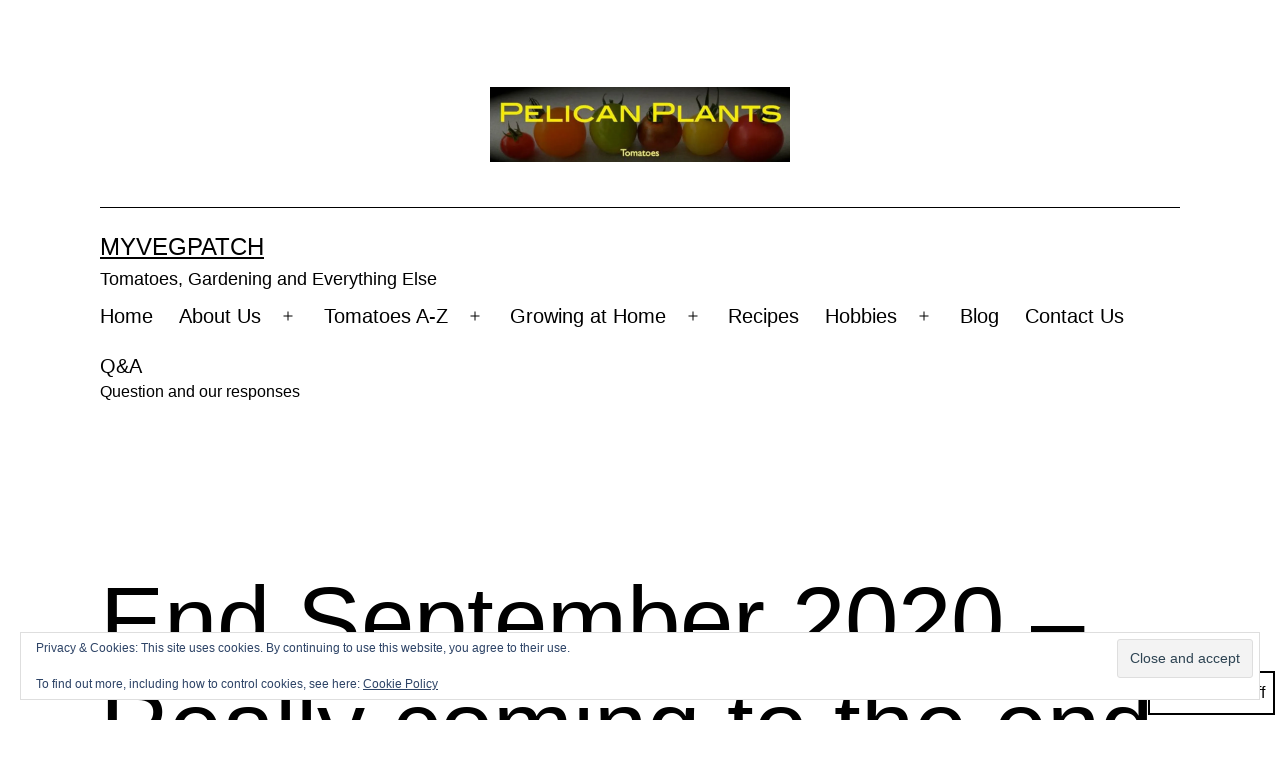

--- FILE ---
content_type: text/html; charset=UTF-8
request_url: https://myvegpatch.co.uk/end-september-2020-really-coming-to-the-end-of-the-season/
body_size: 20433
content:
<!doctype html>
<html dir="ltr" lang="en-GB" prefix="og: https://ogp.me/ns#" class="respect-color-scheme-preference">
<head>
	<meta charset="UTF-8" />
	<meta name="viewport" content="width=device-width, initial-scale=1.0" />
	<title>End September 2020 – Really coming to the end of the season - MyVegPatch</title>
	<style>img:is([sizes="auto" i], [sizes^="auto," i]) { contain-intrinsic-size: 3000px 1500px }</style>
	
		<!-- All in One SEO 4.9.3 - aioseo.com -->
	<meta name="description" content="I seem to keep writing that the season is coming to an end, then it doesn&#039;t. More of the tomatoes have finished and the plants have been pulled up but there still seem to be some to come. The outdoor bush varieties are making their way into the greenhouses as plants in the greenhouse are" />
	<meta name="robots" content="max-image-preview:large" />
	<meta name="author" content="MTT"/>
	<link rel="canonical" href="https://myvegpatch.co.uk/end-september-2020-really-coming-to-the-end-of-the-season/" />
	<meta name="generator" content="All in One SEO (AIOSEO) 4.9.3" />
		<meta property="og:locale" content="en_GB" />
		<meta property="og:site_name" content="MyVegPatch - Tomatoes, Gardening and Everything Else" />
		<meta property="og:type" content="article" />
		<meta property="og:title" content="End September 2020 – Really coming to the end of the season - MyVegPatch" />
		<meta property="og:description" content="I seem to keep writing that the season is coming to an end, then it doesn&#039;t. More of the tomatoes have finished and the plants have been pulled up but there still seem to be some to come. The outdoor bush varieties are making their way into the greenhouses as plants in the greenhouse are" />
		<meta property="og:url" content="https://myvegpatch.co.uk/end-september-2020-really-coming-to-the-end-of-the-season/" />
		<meta property="og:image" content="https://i0.wp.com/myvegpatch.co.uk/wp-content/uploads/2017/10/cropped-pelicanplants-logo-1.jpg?fit=940236" />
		<meta property="og:image:secure_url" content="https://i0.wp.com/myvegpatch.co.uk/wp-content/uploads/2017/10/cropped-pelicanplants-logo-1.jpg?fit=940236" />
		<meta property="article:published_time" content="2020-09-30T14:57:16+00:00" />
		<meta property="article:modified_time" content="2020-09-30T14:57:17+00:00" />
		<meta name="twitter:card" content="summary" />
		<meta name="twitter:title" content="End September 2020 – Really coming to the end of the season - MyVegPatch" />
		<meta name="twitter:description" content="I seem to keep writing that the season is coming to an end, then it doesn&#039;t. More of the tomatoes have finished and the plants have been pulled up but there still seem to be some to come. The outdoor bush varieties are making their way into the greenhouses as plants in the greenhouse are" />
		<meta name="twitter:image" content="https://i0.wp.com/myvegpatch.co.uk/wp-content/uploads/2017/10/cropped-pelicanplants-logo-1.jpg?fit=940236" />
		<script type="application/ld+json" class="aioseo-schema">
			{"@context":"https:\/\/schema.org","@graph":[{"@type":"BlogPosting","@id":"https:\/\/myvegpatch.co.uk\/end-september-2020-really-coming-to-the-end-of-the-season\/#blogposting","name":"End September 2020 \u2013 Really coming to the end of the season - MyVegPatch","headline":"End September 2020 &#8211; Really coming to the end of the season","author":{"@id":"https:\/\/myvegpatch.co.uk\/author\/pelicanplants\/#author"},"publisher":{"@id":"https:\/\/myvegpatch.co.uk\/#organization"},"image":{"@type":"ImageObject","url":"https:\/\/i0.wp.com\/myvegpatch.co.uk\/wp-content\/uploads\/2017\/10\/cropped-pelicanplants-logo-1.jpg?fit=940%2C236&ssl=1","@id":"https:\/\/myvegpatch.co.uk\/#articleImage","width":940,"height":236},"datePublished":"2020-09-30T15:57:16+01:00","dateModified":"2020-09-30T15:57:17+01:00","inLanguage":"en-GB","mainEntityOfPage":{"@id":"https:\/\/myvegpatch.co.uk\/end-september-2020-really-coming-to-the-end-of-the-season\/#webpage"},"isPartOf":{"@id":"https:\/\/myvegpatch.co.uk\/end-september-2020-really-coming-to-the-end-of-the-season\/#webpage"},"articleSection":"Blog, Greenhouse, Vegetables"},{"@type":"BreadcrumbList","@id":"https:\/\/myvegpatch.co.uk\/end-september-2020-really-coming-to-the-end-of-the-season\/#breadcrumblist","itemListElement":[{"@type":"ListItem","@id":"https:\/\/myvegpatch.co.uk#listItem","position":1,"name":"Home","item":"https:\/\/myvegpatch.co.uk","nextItem":{"@type":"ListItem","@id":"https:\/\/myvegpatch.co.uk\/category\/vegetables\/#listItem","name":"Vegetables"}},{"@type":"ListItem","@id":"https:\/\/myvegpatch.co.uk\/category\/vegetables\/#listItem","position":2,"name":"Vegetables","item":"https:\/\/myvegpatch.co.uk\/category\/vegetables\/","nextItem":{"@type":"ListItem","@id":"https:\/\/myvegpatch.co.uk\/end-september-2020-really-coming-to-the-end-of-the-season\/#listItem","name":"End September 2020 &#8211; Really coming to the end of the season"},"previousItem":{"@type":"ListItem","@id":"https:\/\/myvegpatch.co.uk#listItem","name":"Home"}},{"@type":"ListItem","@id":"https:\/\/myvegpatch.co.uk\/end-september-2020-really-coming-to-the-end-of-the-season\/#listItem","position":3,"name":"End September 2020 &#8211; Really coming to the end of the season","previousItem":{"@type":"ListItem","@id":"https:\/\/myvegpatch.co.uk\/category\/vegetables\/#listItem","name":"Vegetables"}}]},{"@type":"Organization","@id":"https:\/\/myvegpatch.co.uk\/#organization","name":"MyVegPatch","description":"Tomatoes, Gardening and Everything Else","url":"https:\/\/myvegpatch.co.uk\/","logo":{"@type":"ImageObject","url":"https:\/\/i0.wp.com\/myvegpatch.co.uk\/wp-content\/uploads\/2017\/10\/cropped-pelicanplants-logo-1.jpg?fit=940%2C236&ssl=1","@id":"https:\/\/myvegpatch.co.uk\/end-september-2020-really-coming-to-the-end-of-the-season\/#organizationLogo","width":940,"height":236},"image":{"@id":"https:\/\/myvegpatch.co.uk\/end-september-2020-really-coming-to-the-end-of-the-season\/#organizationLogo"}},{"@type":"Person","@id":"https:\/\/myvegpatch.co.uk\/author\/pelicanplants\/#author","url":"https:\/\/myvegpatch.co.uk\/author\/pelicanplants\/","name":"MTT","image":{"@type":"ImageObject","@id":"https:\/\/myvegpatch.co.uk\/end-september-2020-really-coming-to-the-end-of-the-season\/#authorImage","url":"https:\/\/secure.gravatar.com\/avatar\/9f183b0df942140fe0e3aa6987ee1f5110a4b1f341ca2c78119003af263705f1?s=96&d=mm&r=g","width":96,"height":96,"caption":"MTT"}},{"@type":"WebPage","@id":"https:\/\/myvegpatch.co.uk\/end-september-2020-really-coming-to-the-end-of-the-season\/#webpage","url":"https:\/\/myvegpatch.co.uk\/end-september-2020-really-coming-to-the-end-of-the-season\/","name":"End September 2020 \u2013 Really coming to the end of the season - MyVegPatch","description":"I seem to keep writing that the season is coming to an end, then it doesn't. More of the tomatoes have finished and the plants have been pulled up but there still seem to be some to come. The outdoor bush varieties are making their way into the greenhouses as plants in the greenhouse are","inLanguage":"en-GB","isPartOf":{"@id":"https:\/\/myvegpatch.co.uk\/#website"},"breadcrumb":{"@id":"https:\/\/myvegpatch.co.uk\/end-september-2020-really-coming-to-the-end-of-the-season\/#breadcrumblist"},"author":{"@id":"https:\/\/myvegpatch.co.uk\/author\/pelicanplants\/#author"},"creator":{"@id":"https:\/\/myvegpatch.co.uk\/author\/pelicanplants\/#author"},"datePublished":"2020-09-30T15:57:16+01:00","dateModified":"2020-09-30T15:57:17+01:00"},{"@type":"WebSite","@id":"https:\/\/myvegpatch.co.uk\/#website","url":"https:\/\/myvegpatch.co.uk\/","name":"MyVegPatch","description":"Tomatoes, Gardening and Everything Else","inLanguage":"en-GB","publisher":{"@id":"https:\/\/myvegpatch.co.uk\/#organization"}}]}
		</script>
		<!-- All in One SEO -->

<!-- Jetpack Site Verification Tags -->
<link rel='dns-prefetch' href='//secure.gravatar.com' />
<link rel='dns-prefetch' href='//stats.wp.com' />
<link rel='dns-prefetch' href='//v0.wordpress.com' />
<link rel='dns-prefetch' href='//widgets.wp.com' />
<link rel='dns-prefetch' href='//s0.wp.com' />
<link rel='dns-prefetch' href='//0.gravatar.com' />
<link rel='dns-prefetch' href='//1.gravatar.com' />
<link rel='dns-prefetch' href='//2.gravatar.com' />
<link rel='preconnect' href='//i0.wp.com' />
<link rel='preconnect' href='//c0.wp.com' />
<link rel="alternate" type="application/rss+xml" title="MyVegPatch &raquo; Feed" href="https://myvegpatch.co.uk/feed/" />
<link rel="alternate" type="application/rss+xml" title="MyVegPatch &raquo; Comments Feed" href="https://myvegpatch.co.uk/comments/feed/" />
		<!-- This site uses the Google Analytics by MonsterInsights plugin v9.11.1 - Using Analytics tracking - https://www.monsterinsights.com/ -->
							<script src="//www.googletagmanager.com/gtag/js?id=G-WM0CFSZYDR"  data-cfasync="false" data-wpfc-render="false" async></script>
			<script data-cfasync="false" data-wpfc-render="false">
				var mi_version = '9.11.1';
				var mi_track_user = true;
				var mi_no_track_reason = '';
								var MonsterInsightsDefaultLocations = {"page_location":"https:\/\/myvegpatch.co.uk\/end-september-2020-really-coming-to-the-end-of-the-season\/"};
								if ( typeof MonsterInsightsPrivacyGuardFilter === 'function' ) {
					var MonsterInsightsLocations = (typeof MonsterInsightsExcludeQuery === 'object') ? MonsterInsightsPrivacyGuardFilter( MonsterInsightsExcludeQuery ) : MonsterInsightsPrivacyGuardFilter( MonsterInsightsDefaultLocations );
				} else {
					var MonsterInsightsLocations = (typeof MonsterInsightsExcludeQuery === 'object') ? MonsterInsightsExcludeQuery : MonsterInsightsDefaultLocations;
				}

								var disableStrs = [
										'ga-disable-G-WM0CFSZYDR',
									];

				/* Function to detect opted out users */
				function __gtagTrackerIsOptedOut() {
					for (var index = 0; index < disableStrs.length; index++) {
						if (document.cookie.indexOf(disableStrs[index] + '=true') > -1) {
							return true;
						}
					}

					return false;
				}

				/* Disable tracking if the opt-out cookie exists. */
				if (__gtagTrackerIsOptedOut()) {
					for (var index = 0; index < disableStrs.length; index++) {
						window[disableStrs[index]] = true;
					}
				}

				/* Opt-out function */
				function __gtagTrackerOptout() {
					for (var index = 0; index < disableStrs.length; index++) {
						document.cookie = disableStrs[index] + '=true; expires=Thu, 31 Dec 2099 23:59:59 UTC; path=/';
						window[disableStrs[index]] = true;
					}
				}

				if ('undefined' === typeof gaOptout) {
					function gaOptout() {
						__gtagTrackerOptout();
					}
				}
								window.dataLayer = window.dataLayer || [];

				window.MonsterInsightsDualTracker = {
					helpers: {},
					trackers: {},
				};
				if (mi_track_user) {
					function __gtagDataLayer() {
						dataLayer.push(arguments);
					}

					function __gtagTracker(type, name, parameters) {
						if (!parameters) {
							parameters = {};
						}

						if (parameters.send_to) {
							__gtagDataLayer.apply(null, arguments);
							return;
						}

						if (type === 'event') {
														parameters.send_to = monsterinsights_frontend.v4_id;
							var hookName = name;
							if (typeof parameters['event_category'] !== 'undefined') {
								hookName = parameters['event_category'] + ':' + name;
							}

							if (typeof MonsterInsightsDualTracker.trackers[hookName] !== 'undefined') {
								MonsterInsightsDualTracker.trackers[hookName](parameters);
							} else {
								__gtagDataLayer('event', name, parameters);
							}
							
						} else {
							__gtagDataLayer.apply(null, arguments);
						}
					}

					__gtagTracker('js', new Date());
					__gtagTracker('set', {
						'developer_id.dZGIzZG': true,
											});
					if ( MonsterInsightsLocations.page_location ) {
						__gtagTracker('set', MonsterInsightsLocations);
					}
										__gtagTracker('config', 'G-WM0CFSZYDR', {"forceSSL":"true"} );
										window.gtag = __gtagTracker;										(function () {
						/* https://developers.google.com/analytics/devguides/collection/analyticsjs/ */
						/* ga and __gaTracker compatibility shim. */
						var noopfn = function () {
							return null;
						};
						var newtracker = function () {
							return new Tracker();
						};
						var Tracker = function () {
							return null;
						};
						var p = Tracker.prototype;
						p.get = noopfn;
						p.set = noopfn;
						p.send = function () {
							var args = Array.prototype.slice.call(arguments);
							args.unshift('send');
							__gaTracker.apply(null, args);
						};
						var __gaTracker = function () {
							var len = arguments.length;
							if (len === 0) {
								return;
							}
							var f = arguments[len - 1];
							if (typeof f !== 'object' || f === null || typeof f.hitCallback !== 'function') {
								if ('send' === arguments[0]) {
									var hitConverted, hitObject = false, action;
									if ('event' === arguments[1]) {
										if ('undefined' !== typeof arguments[3]) {
											hitObject = {
												'eventAction': arguments[3],
												'eventCategory': arguments[2],
												'eventLabel': arguments[4],
												'value': arguments[5] ? arguments[5] : 1,
											}
										}
									}
									if ('pageview' === arguments[1]) {
										if ('undefined' !== typeof arguments[2]) {
											hitObject = {
												'eventAction': 'page_view',
												'page_path': arguments[2],
											}
										}
									}
									if (typeof arguments[2] === 'object') {
										hitObject = arguments[2];
									}
									if (typeof arguments[5] === 'object') {
										Object.assign(hitObject, arguments[5]);
									}
									if ('undefined' !== typeof arguments[1].hitType) {
										hitObject = arguments[1];
										if ('pageview' === hitObject.hitType) {
											hitObject.eventAction = 'page_view';
										}
									}
									if (hitObject) {
										action = 'timing' === arguments[1].hitType ? 'timing_complete' : hitObject.eventAction;
										hitConverted = mapArgs(hitObject);
										__gtagTracker('event', action, hitConverted);
									}
								}
								return;
							}

							function mapArgs(args) {
								var arg, hit = {};
								var gaMap = {
									'eventCategory': 'event_category',
									'eventAction': 'event_action',
									'eventLabel': 'event_label',
									'eventValue': 'event_value',
									'nonInteraction': 'non_interaction',
									'timingCategory': 'event_category',
									'timingVar': 'name',
									'timingValue': 'value',
									'timingLabel': 'event_label',
									'page': 'page_path',
									'location': 'page_location',
									'title': 'page_title',
									'referrer' : 'page_referrer',
								};
								for (arg in args) {
																		if (!(!args.hasOwnProperty(arg) || !gaMap.hasOwnProperty(arg))) {
										hit[gaMap[arg]] = args[arg];
									} else {
										hit[arg] = args[arg];
									}
								}
								return hit;
							}

							try {
								f.hitCallback();
							} catch (ex) {
							}
						};
						__gaTracker.create = newtracker;
						__gaTracker.getByName = newtracker;
						__gaTracker.getAll = function () {
							return [];
						};
						__gaTracker.remove = noopfn;
						__gaTracker.loaded = true;
						window['__gaTracker'] = __gaTracker;
					})();
									} else {
										console.log("");
					(function () {
						function __gtagTracker() {
							return null;
						}

						window['__gtagTracker'] = __gtagTracker;
						window['gtag'] = __gtagTracker;
					})();
									}
			</script>
							<!-- / Google Analytics by MonsterInsights -->
		<script>
window._wpemojiSettings = {"baseUrl":"https:\/\/s.w.org\/images\/core\/emoji\/15.1.0\/72x72\/","ext":".png","svgUrl":"https:\/\/s.w.org\/images\/core\/emoji\/15.1.0\/svg\/","svgExt":".svg","source":{"concatemoji":"https:\/\/myvegpatch.co.uk\/wp-includes\/js\/wp-emoji-release.min.js?ver=6.8.1"}};
/*! This file is auto-generated */
!function(i,n){var o,s,e;function c(e){try{var t={supportTests:e,timestamp:(new Date).valueOf()};sessionStorage.setItem(o,JSON.stringify(t))}catch(e){}}function p(e,t,n){e.clearRect(0,0,e.canvas.width,e.canvas.height),e.fillText(t,0,0);var t=new Uint32Array(e.getImageData(0,0,e.canvas.width,e.canvas.height).data),r=(e.clearRect(0,0,e.canvas.width,e.canvas.height),e.fillText(n,0,0),new Uint32Array(e.getImageData(0,0,e.canvas.width,e.canvas.height).data));return t.every(function(e,t){return e===r[t]})}function u(e,t,n){switch(t){case"flag":return n(e,"\ud83c\udff3\ufe0f\u200d\u26a7\ufe0f","\ud83c\udff3\ufe0f\u200b\u26a7\ufe0f")?!1:!n(e,"\ud83c\uddfa\ud83c\uddf3","\ud83c\uddfa\u200b\ud83c\uddf3")&&!n(e,"\ud83c\udff4\udb40\udc67\udb40\udc62\udb40\udc65\udb40\udc6e\udb40\udc67\udb40\udc7f","\ud83c\udff4\u200b\udb40\udc67\u200b\udb40\udc62\u200b\udb40\udc65\u200b\udb40\udc6e\u200b\udb40\udc67\u200b\udb40\udc7f");case"emoji":return!n(e,"\ud83d\udc26\u200d\ud83d\udd25","\ud83d\udc26\u200b\ud83d\udd25")}return!1}function f(e,t,n){var r="undefined"!=typeof WorkerGlobalScope&&self instanceof WorkerGlobalScope?new OffscreenCanvas(300,150):i.createElement("canvas"),a=r.getContext("2d",{willReadFrequently:!0}),o=(a.textBaseline="top",a.font="600 32px Arial",{});return e.forEach(function(e){o[e]=t(a,e,n)}),o}function t(e){var t=i.createElement("script");t.src=e,t.defer=!0,i.head.appendChild(t)}"undefined"!=typeof Promise&&(o="wpEmojiSettingsSupports",s=["flag","emoji"],n.supports={everything:!0,everythingExceptFlag:!0},e=new Promise(function(e){i.addEventListener("DOMContentLoaded",e,{once:!0})}),new Promise(function(t){var n=function(){try{var e=JSON.parse(sessionStorage.getItem(o));if("object"==typeof e&&"number"==typeof e.timestamp&&(new Date).valueOf()<e.timestamp+604800&&"object"==typeof e.supportTests)return e.supportTests}catch(e){}return null}();if(!n){if("undefined"!=typeof Worker&&"undefined"!=typeof OffscreenCanvas&&"undefined"!=typeof URL&&URL.createObjectURL&&"undefined"!=typeof Blob)try{var e="postMessage("+f.toString()+"("+[JSON.stringify(s),u.toString(),p.toString()].join(",")+"));",r=new Blob([e],{type:"text/javascript"}),a=new Worker(URL.createObjectURL(r),{name:"wpTestEmojiSupports"});return void(a.onmessage=function(e){c(n=e.data),a.terminate(),t(n)})}catch(e){}c(n=f(s,u,p))}t(n)}).then(function(e){for(var t in e)n.supports[t]=e[t],n.supports.everything=n.supports.everything&&n.supports[t],"flag"!==t&&(n.supports.everythingExceptFlag=n.supports.everythingExceptFlag&&n.supports[t]);n.supports.everythingExceptFlag=n.supports.everythingExceptFlag&&!n.supports.flag,n.DOMReady=!1,n.readyCallback=function(){n.DOMReady=!0}}).then(function(){return e}).then(function(){var e;n.supports.everything||(n.readyCallback(),(e=n.source||{}).concatemoji?t(e.concatemoji):e.wpemoji&&e.twemoji&&(t(e.twemoji),t(e.wpemoji)))}))}((window,document),window._wpemojiSettings);
</script>
<link rel='stylesheet' id='jetpack_related-posts-css' href='https://c0.wp.com/p/jetpack/15.4/modules/related-posts/related-posts.css' media='all' />
<style id='wp-emoji-styles-inline-css'>

	img.wp-smiley, img.emoji {
		display: inline !important;
		border: none !important;
		box-shadow: none !important;
		height: 1em !important;
		width: 1em !important;
		margin: 0 0.07em !important;
		vertical-align: -0.1em !important;
		background: none !important;
		padding: 0 !important;
	}
</style>
<link rel='stylesheet' id='wp-block-library-css' href='https://c0.wp.com/c/6.8.1/wp-includes/css/dist/block-library/style.min.css' media='all' />
<style id='wp-block-library-theme-inline-css'>
.wp-block-audio :where(figcaption){color:#555;font-size:13px;text-align:center}.is-dark-theme .wp-block-audio :where(figcaption){color:#ffffffa6}.wp-block-audio{margin:0 0 1em}.wp-block-code{border:1px solid #ccc;border-radius:4px;font-family:Menlo,Consolas,monaco,monospace;padding:.8em 1em}.wp-block-embed :where(figcaption){color:#555;font-size:13px;text-align:center}.is-dark-theme .wp-block-embed :where(figcaption){color:#ffffffa6}.wp-block-embed{margin:0 0 1em}.blocks-gallery-caption{color:#555;font-size:13px;text-align:center}.is-dark-theme .blocks-gallery-caption{color:#ffffffa6}:root :where(.wp-block-image figcaption){color:#555;font-size:13px;text-align:center}.is-dark-theme :root :where(.wp-block-image figcaption){color:#ffffffa6}.wp-block-image{margin:0 0 1em}.wp-block-pullquote{border-bottom:4px solid;border-top:4px solid;color:currentColor;margin-bottom:1.75em}.wp-block-pullquote cite,.wp-block-pullquote footer,.wp-block-pullquote__citation{color:currentColor;font-size:.8125em;font-style:normal;text-transform:uppercase}.wp-block-quote{border-left:.25em solid;margin:0 0 1.75em;padding-left:1em}.wp-block-quote cite,.wp-block-quote footer{color:currentColor;font-size:.8125em;font-style:normal;position:relative}.wp-block-quote:where(.has-text-align-right){border-left:none;border-right:.25em solid;padding-left:0;padding-right:1em}.wp-block-quote:where(.has-text-align-center){border:none;padding-left:0}.wp-block-quote.is-large,.wp-block-quote.is-style-large,.wp-block-quote:where(.is-style-plain){border:none}.wp-block-search .wp-block-search__label{font-weight:700}.wp-block-search__button{border:1px solid #ccc;padding:.375em .625em}:where(.wp-block-group.has-background){padding:1.25em 2.375em}.wp-block-separator.has-css-opacity{opacity:.4}.wp-block-separator{border:none;border-bottom:2px solid;margin-left:auto;margin-right:auto}.wp-block-separator.has-alpha-channel-opacity{opacity:1}.wp-block-separator:not(.is-style-wide):not(.is-style-dots){width:100px}.wp-block-separator.has-background:not(.is-style-dots){border-bottom:none;height:1px}.wp-block-separator.has-background:not(.is-style-wide):not(.is-style-dots){height:2px}.wp-block-table{margin:0 0 1em}.wp-block-table td,.wp-block-table th{word-break:normal}.wp-block-table :where(figcaption){color:#555;font-size:13px;text-align:center}.is-dark-theme .wp-block-table :where(figcaption){color:#ffffffa6}.wp-block-video :where(figcaption){color:#555;font-size:13px;text-align:center}.is-dark-theme .wp-block-video :where(figcaption){color:#ffffffa6}.wp-block-video{margin:0 0 1em}:root :where(.wp-block-template-part.has-background){margin-bottom:0;margin-top:0;padding:1.25em 2.375em}
</style>
<style id='classic-theme-styles-inline-css'>
/*! This file is auto-generated */
.wp-block-button__link{color:#fff;background-color:#32373c;border-radius:9999px;box-shadow:none;text-decoration:none;padding:calc(.667em + 2px) calc(1.333em + 2px);font-size:1.125em}.wp-block-file__button{background:#32373c;color:#fff;text-decoration:none}
</style>
<link rel='stylesheet' id='aioseo/css/src/vue/standalone/blocks/table-of-contents/global.scss-css' href='https://myvegpatch.co.uk/wp-content/plugins/all-in-one-seo-pack/dist/Lite/assets/css/table-of-contents/global.e90f6d47.css?ver=4.9.3' media='all' />
<link rel='stylesheet' id='mediaelement-css' href='https://c0.wp.com/c/6.8.1/wp-includes/js/mediaelement/mediaelementplayer-legacy.min.css' media='all' />
<link rel='stylesheet' id='wp-mediaelement-css' href='https://c0.wp.com/c/6.8.1/wp-includes/js/mediaelement/wp-mediaelement.min.css' media='all' />
<style id='jetpack-sharing-buttons-style-inline-css'>
.jetpack-sharing-buttons__services-list{display:flex;flex-direction:row;flex-wrap:wrap;gap:0;list-style-type:none;margin:5px;padding:0}.jetpack-sharing-buttons__services-list.has-small-icon-size{font-size:12px}.jetpack-sharing-buttons__services-list.has-normal-icon-size{font-size:16px}.jetpack-sharing-buttons__services-list.has-large-icon-size{font-size:24px}.jetpack-sharing-buttons__services-list.has-huge-icon-size{font-size:36px}@media print{.jetpack-sharing-buttons__services-list{display:none!important}}.editor-styles-wrapper .wp-block-jetpack-sharing-buttons{gap:0;padding-inline-start:0}ul.jetpack-sharing-buttons__services-list.has-background{padding:1.25em 2.375em}
</style>
<link rel='stylesheet' id='font-awesome-css' href='https://myvegpatch.co.uk/wp-content/plugins/contact-widgets/assets/css/font-awesome.min.css?ver=4.7.0' media='all' />
<link rel='stylesheet' id='twenty-twenty-one-custom-color-overrides-css' href='https://myvegpatch.co.uk/wp-content/themes/twentytwentyone/assets/css/custom-color-overrides.css?ver=2.7' media='all' />
<style id='twenty-twenty-one-custom-color-overrides-inline-css'>
:root .editor-styles-wrapper{--global--color-background: #ffffff;--global--color-primary: #000;--global--color-secondary: #000;--button--color-background: #000;--button--color-text-hover: #000;}
.is-dark-theme.is-dark-theme .editor-styles-wrapper { --global--color-background: var(--global--color-dark-gray); --global--color-primary: var(--global--color-light-gray); --global--color-secondary: var(--global--color-light-gray); --button--color-text: var(--global--color-background); --button--color-text-hover: var(--global--color-secondary); --button--color-text-active: var(--global--color-secondary); --button--color-background: var(--global--color-secondary); --button--color-background-active: var(--global--color-background); --global--color-border: #9ea1a7; --table--stripes-border-color: rgba(240, 240, 240, 0.15); --table--stripes-background-color: rgba(240, 240, 240, 0.15); }
</style>
<style id='global-styles-inline-css'>
:root{--wp--preset--aspect-ratio--square: 1;--wp--preset--aspect-ratio--4-3: 4/3;--wp--preset--aspect-ratio--3-4: 3/4;--wp--preset--aspect-ratio--3-2: 3/2;--wp--preset--aspect-ratio--2-3: 2/3;--wp--preset--aspect-ratio--16-9: 16/9;--wp--preset--aspect-ratio--9-16: 9/16;--wp--preset--color--black: #000000;--wp--preset--color--cyan-bluish-gray: #abb8c3;--wp--preset--color--white: #FFFFFF;--wp--preset--color--pale-pink: #f78da7;--wp--preset--color--vivid-red: #cf2e2e;--wp--preset--color--luminous-vivid-orange: #ff6900;--wp--preset--color--luminous-vivid-amber: #fcb900;--wp--preset--color--light-green-cyan: #7bdcb5;--wp--preset--color--vivid-green-cyan: #00d084;--wp--preset--color--pale-cyan-blue: #8ed1fc;--wp--preset--color--vivid-cyan-blue: #0693e3;--wp--preset--color--vivid-purple: #9b51e0;--wp--preset--color--dark-gray: #28303D;--wp--preset--color--gray: #39414D;--wp--preset--color--green: #D1E4DD;--wp--preset--color--blue: #D1DFE4;--wp--preset--color--purple: #D1D1E4;--wp--preset--color--red: #E4D1D1;--wp--preset--color--orange: #E4DAD1;--wp--preset--color--yellow: #EEEADD;--wp--preset--gradient--vivid-cyan-blue-to-vivid-purple: linear-gradient(135deg,rgba(6,147,227,1) 0%,rgb(155,81,224) 100%);--wp--preset--gradient--light-green-cyan-to-vivid-green-cyan: linear-gradient(135deg,rgb(122,220,180) 0%,rgb(0,208,130) 100%);--wp--preset--gradient--luminous-vivid-amber-to-luminous-vivid-orange: linear-gradient(135deg,rgba(252,185,0,1) 0%,rgba(255,105,0,1) 100%);--wp--preset--gradient--luminous-vivid-orange-to-vivid-red: linear-gradient(135deg,rgba(255,105,0,1) 0%,rgb(207,46,46) 100%);--wp--preset--gradient--very-light-gray-to-cyan-bluish-gray: linear-gradient(135deg,rgb(238,238,238) 0%,rgb(169,184,195) 100%);--wp--preset--gradient--cool-to-warm-spectrum: linear-gradient(135deg,rgb(74,234,220) 0%,rgb(151,120,209) 20%,rgb(207,42,186) 40%,rgb(238,44,130) 60%,rgb(251,105,98) 80%,rgb(254,248,76) 100%);--wp--preset--gradient--blush-light-purple: linear-gradient(135deg,rgb(255,206,236) 0%,rgb(152,150,240) 100%);--wp--preset--gradient--blush-bordeaux: linear-gradient(135deg,rgb(254,205,165) 0%,rgb(254,45,45) 50%,rgb(107,0,62) 100%);--wp--preset--gradient--luminous-dusk: linear-gradient(135deg,rgb(255,203,112) 0%,rgb(199,81,192) 50%,rgb(65,88,208) 100%);--wp--preset--gradient--pale-ocean: linear-gradient(135deg,rgb(255,245,203) 0%,rgb(182,227,212) 50%,rgb(51,167,181) 100%);--wp--preset--gradient--electric-grass: linear-gradient(135deg,rgb(202,248,128) 0%,rgb(113,206,126) 100%);--wp--preset--gradient--midnight: linear-gradient(135deg,rgb(2,3,129) 0%,rgb(40,116,252) 100%);--wp--preset--gradient--purple-to-yellow: linear-gradient(160deg, #D1D1E4 0%, #EEEADD 100%);--wp--preset--gradient--yellow-to-purple: linear-gradient(160deg, #EEEADD 0%, #D1D1E4 100%);--wp--preset--gradient--green-to-yellow: linear-gradient(160deg, #D1E4DD 0%, #EEEADD 100%);--wp--preset--gradient--yellow-to-green: linear-gradient(160deg, #EEEADD 0%, #D1E4DD 100%);--wp--preset--gradient--red-to-yellow: linear-gradient(160deg, #E4D1D1 0%, #EEEADD 100%);--wp--preset--gradient--yellow-to-red: linear-gradient(160deg, #EEEADD 0%, #E4D1D1 100%);--wp--preset--gradient--purple-to-red: linear-gradient(160deg, #D1D1E4 0%, #E4D1D1 100%);--wp--preset--gradient--red-to-purple: linear-gradient(160deg, #E4D1D1 0%, #D1D1E4 100%);--wp--preset--font-size--small: 18px;--wp--preset--font-size--medium: 20px;--wp--preset--font-size--large: 24px;--wp--preset--font-size--x-large: 42px;--wp--preset--font-size--extra-small: 16px;--wp--preset--font-size--normal: 20px;--wp--preset--font-size--extra-large: 40px;--wp--preset--font-size--huge: 96px;--wp--preset--font-size--gigantic: 144px;--wp--preset--spacing--20: 0.44rem;--wp--preset--spacing--30: 0.67rem;--wp--preset--spacing--40: 1rem;--wp--preset--spacing--50: 1.5rem;--wp--preset--spacing--60: 2.25rem;--wp--preset--spacing--70: 3.38rem;--wp--preset--spacing--80: 5.06rem;--wp--preset--shadow--natural: 6px 6px 9px rgba(0, 0, 0, 0.2);--wp--preset--shadow--deep: 12px 12px 50px rgba(0, 0, 0, 0.4);--wp--preset--shadow--sharp: 6px 6px 0px rgba(0, 0, 0, 0.2);--wp--preset--shadow--outlined: 6px 6px 0px -3px rgba(255, 255, 255, 1), 6px 6px rgba(0, 0, 0, 1);--wp--preset--shadow--crisp: 6px 6px 0px rgba(0, 0, 0, 1);}:where(.is-layout-flex){gap: 0.5em;}:where(.is-layout-grid){gap: 0.5em;}body .is-layout-flex{display: flex;}.is-layout-flex{flex-wrap: wrap;align-items: center;}.is-layout-flex > :is(*, div){margin: 0;}body .is-layout-grid{display: grid;}.is-layout-grid > :is(*, div){margin: 0;}:where(.wp-block-columns.is-layout-flex){gap: 2em;}:where(.wp-block-columns.is-layout-grid){gap: 2em;}:where(.wp-block-post-template.is-layout-flex){gap: 1.25em;}:where(.wp-block-post-template.is-layout-grid){gap: 1.25em;}.has-black-color{color: var(--wp--preset--color--black) !important;}.has-cyan-bluish-gray-color{color: var(--wp--preset--color--cyan-bluish-gray) !important;}.has-white-color{color: var(--wp--preset--color--white) !important;}.has-pale-pink-color{color: var(--wp--preset--color--pale-pink) !important;}.has-vivid-red-color{color: var(--wp--preset--color--vivid-red) !important;}.has-luminous-vivid-orange-color{color: var(--wp--preset--color--luminous-vivid-orange) !important;}.has-luminous-vivid-amber-color{color: var(--wp--preset--color--luminous-vivid-amber) !important;}.has-light-green-cyan-color{color: var(--wp--preset--color--light-green-cyan) !important;}.has-vivid-green-cyan-color{color: var(--wp--preset--color--vivid-green-cyan) !important;}.has-pale-cyan-blue-color{color: var(--wp--preset--color--pale-cyan-blue) !important;}.has-vivid-cyan-blue-color{color: var(--wp--preset--color--vivid-cyan-blue) !important;}.has-vivid-purple-color{color: var(--wp--preset--color--vivid-purple) !important;}.has-black-background-color{background-color: var(--wp--preset--color--black) !important;}.has-cyan-bluish-gray-background-color{background-color: var(--wp--preset--color--cyan-bluish-gray) !important;}.has-white-background-color{background-color: var(--wp--preset--color--white) !important;}.has-pale-pink-background-color{background-color: var(--wp--preset--color--pale-pink) !important;}.has-vivid-red-background-color{background-color: var(--wp--preset--color--vivid-red) !important;}.has-luminous-vivid-orange-background-color{background-color: var(--wp--preset--color--luminous-vivid-orange) !important;}.has-luminous-vivid-amber-background-color{background-color: var(--wp--preset--color--luminous-vivid-amber) !important;}.has-light-green-cyan-background-color{background-color: var(--wp--preset--color--light-green-cyan) !important;}.has-vivid-green-cyan-background-color{background-color: var(--wp--preset--color--vivid-green-cyan) !important;}.has-pale-cyan-blue-background-color{background-color: var(--wp--preset--color--pale-cyan-blue) !important;}.has-vivid-cyan-blue-background-color{background-color: var(--wp--preset--color--vivid-cyan-blue) !important;}.has-vivid-purple-background-color{background-color: var(--wp--preset--color--vivid-purple) !important;}.has-black-border-color{border-color: var(--wp--preset--color--black) !important;}.has-cyan-bluish-gray-border-color{border-color: var(--wp--preset--color--cyan-bluish-gray) !important;}.has-white-border-color{border-color: var(--wp--preset--color--white) !important;}.has-pale-pink-border-color{border-color: var(--wp--preset--color--pale-pink) !important;}.has-vivid-red-border-color{border-color: var(--wp--preset--color--vivid-red) !important;}.has-luminous-vivid-orange-border-color{border-color: var(--wp--preset--color--luminous-vivid-orange) !important;}.has-luminous-vivid-amber-border-color{border-color: var(--wp--preset--color--luminous-vivid-amber) !important;}.has-light-green-cyan-border-color{border-color: var(--wp--preset--color--light-green-cyan) !important;}.has-vivid-green-cyan-border-color{border-color: var(--wp--preset--color--vivid-green-cyan) !important;}.has-pale-cyan-blue-border-color{border-color: var(--wp--preset--color--pale-cyan-blue) !important;}.has-vivid-cyan-blue-border-color{border-color: var(--wp--preset--color--vivid-cyan-blue) !important;}.has-vivid-purple-border-color{border-color: var(--wp--preset--color--vivid-purple) !important;}.has-vivid-cyan-blue-to-vivid-purple-gradient-background{background: var(--wp--preset--gradient--vivid-cyan-blue-to-vivid-purple) !important;}.has-light-green-cyan-to-vivid-green-cyan-gradient-background{background: var(--wp--preset--gradient--light-green-cyan-to-vivid-green-cyan) !important;}.has-luminous-vivid-amber-to-luminous-vivid-orange-gradient-background{background: var(--wp--preset--gradient--luminous-vivid-amber-to-luminous-vivid-orange) !important;}.has-luminous-vivid-orange-to-vivid-red-gradient-background{background: var(--wp--preset--gradient--luminous-vivid-orange-to-vivid-red) !important;}.has-very-light-gray-to-cyan-bluish-gray-gradient-background{background: var(--wp--preset--gradient--very-light-gray-to-cyan-bluish-gray) !important;}.has-cool-to-warm-spectrum-gradient-background{background: var(--wp--preset--gradient--cool-to-warm-spectrum) !important;}.has-blush-light-purple-gradient-background{background: var(--wp--preset--gradient--blush-light-purple) !important;}.has-blush-bordeaux-gradient-background{background: var(--wp--preset--gradient--blush-bordeaux) !important;}.has-luminous-dusk-gradient-background{background: var(--wp--preset--gradient--luminous-dusk) !important;}.has-pale-ocean-gradient-background{background: var(--wp--preset--gradient--pale-ocean) !important;}.has-electric-grass-gradient-background{background: var(--wp--preset--gradient--electric-grass) !important;}.has-midnight-gradient-background{background: var(--wp--preset--gradient--midnight) !important;}.has-small-font-size{font-size: var(--wp--preset--font-size--small) !important;}.has-medium-font-size{font-size: var(--wp--preset--font-size--medium) !important;}.has-large-font-size{font-size: var(--wp--preset--font-size--large) !important;}.has-x-large-font-size{font-size: var(--wp--preset--font-size--x-large) !important;}
:where(.wp-block-post-template.is-layout-flex){gap: 1.25em;}:where(.wp-block-post-template.is-layout-grid){gap: 1.25em;}
:where(.wp-block-columns.is-layout-flex){gap: 2em;}:where(.wp-block-columns.is-layout-grid){gap: 2em;}
:root :where(.wp-block-pullquote){font-size: 1.5em;line-height: 1.6;}
</style>
<link rel='stylesheet' id='wp-components-css' href='https://c0.wp.com/c/6.8.1/wp-includes/css/dist/components/style.min.css' media='all' />
<link rel='stylesheet' id='godaddy-styles-css' href='https://myvegpatch.co.uk/wp-content/mu-plugins/vendor/wpex/godaddy-launch/includes/Dependencies/GoDaddy/Styles/build/latest.css?ver=2.0.2' media='all' />
<link rel='stylesheet' id='twenty-twenty-one-style-css' href='https://myvegpatch.co.uk/wp-content/themes/twentytwentyone/style.css?ver=2.7' media='all' />
<style id='twenty-twenty-one-style-inline-css'>
:root{--global--color-background: #ffffff;--global--color-primary: #000;--global--color-secondary: #000;--button--color-background: #000;--button--color-text-hover: #000;}
.cat-links { clip: rect(1px, 1px, 1px, 1px); height: 1px; position: absolute; overflow: hidden; width: 1px; }
</style>
<link rel='stylesheet' id='twenty-twenty-one-print-style-css' href='https://myvegpatch.co.uk/wp-content/themes/twentytwentyone/assets/css/print.css?ver=2.7' media='print' />
<link rel='stylesheet' id='tt1-dark-mode-css' href='https://myvegpatch.co.uk/wp-content/themes/twentytwentyone/assets/css/style-dark-mode.css?ver=2.7' media='all' />
<link rel='stylesheet' id='jetpack_likes-css' href='https://c0.wp.com/p/jetpack/15.4/modules/likes/style.css' media='all' />
<link rel='stylesheet' id='twentytwentyone-jetpack-css' href='https://c0.wp.com/p/jetpack/15.4/modules/theme-tools/compat/twentytwentyone.css' media='all' />
<link rel='stylesheet' id='tablepress-default-css' href='https://myvegpatch.co.uk/wp-content/plugins/tablepress/css/build/default.css?ver=3.2.6' media='all' />
<link rel='stylesheet' id='sharedaddy-css' href='https://c0.wp.com/p/jetpack/15.4/modules/sharedaddy/sharing.css' media='all' />
<link rel='stylesheet' id='social-logos-css' href='https://c0.wp.com/p/jetpack/15.4/_inc/social-logos/social-logos.min.css' media='all' />
<script id="jetpack_related-posts-js-extra">
var related_posts_js_options = {"post_heading":"h4"};
</script>
<script src="https://c0.wp.com/p/jetpack/15.4/_inc/build/related-posts/related-posts.min.js" id="jetpack_related-posts-js"></script>
<script src="https://myvegpatch.co.uk/wp-content/plugins/google-analytics-for-wordpress/assets/js/frontend-gtag.min.js?ver=9.11.1" id="monsterinsights-frontend-script-js" async data-wp-strategy="async"></script>
<script data-cfasync="false" data-wpfc-render="false" id='monsterinsights-frontend-script-js-extra'>var monsterinsights_frontend = {"js_events_tracking":"true","download_extensions":"doc,pdf,ppt,zip,xls,docx,pptx,xlsx","inbound_paths":"[]","home_url":"https:\/\/myvegpatch.co.uk","hash_tracking":"false","v4_id":"G-WM0CFSZYDR"};</script>
<script id="twenty-twenty-one-ie11-polyfills-js-after">
( Element.prototype.matches && Element.prototype.closest && window.NodeList && NodeList.prototype.forEach ) || document.write( '<script src="https://myvegpatch.co.uk/wp-content/themes/twentytwentyone/assets/js/polyfills.js?ver=2.7"></scr' + 'ipt>' );
</script>
<script src="https://myvegpatch.co.uk/wp-content/themes/twentytwentyone/assets/js/primary-navigation.js?ver=2.7" id="twenty-twenty-one-primary-navigation-script-js" defer data-wp-strategy="defer"></script>
<link rel="https://api.w.org/" href="https://myvegpatch.co.uk/wp-json/" /><link rel="alternate" title="JSON" type="application/json" href="https://myvegpatch.co.uk/wp-json/wp/v2/posts/4376" /><link rel="EditURI" type="application/rsd+xml" title="RSD" href="https://myvegpatch.co.uk/xmlrpc.php?rsd" />
<meta name="generator" content="WordPress 6.8.1" />
<link rel='shortlink' href='https://wp.me/pb4Va7-18A' />
<link rel="alternate" title="oEmbed (JSON)" type="application/json+oembed" href="https://myvegpatch.co.uk/wp-json/oembed/1.0/embed?url=https%3A%2F%2Fmyvegpatch.co.uk%2Fend-september-2020-really-coming-to-the-end-of-the-season%2F" />
<link rel="alternate" title="oEmbed (XML)" type="text/xml+oembed" href="https://myvegpatch.co.uk/wp-json/oembed/1.0/embed?url=https%3A%2F%2Fmyvegpatch.co.uk%2Fend-september-2020-really-coming-to-the-end-of-the-season%2F&#038;format=xml" />
	<style>img#wpstats{display:none}</style>
		<style id="custom-background-css">
body.custom-background { background-color: #ffffff; }
</style>
	<link rel="icon" href="https://i0.wp.com/myvegpatch.co.uk/wp-content/uploads/2017/10/cropped-cropped-pelicanplants-logo-1.jpg?fit=32%2C32&#038;ssl=1" sizes="32x32" />
<link rel="icon" href="https://i0.wp.com/myvegpatch.co.uk/wp-content/uploads/2017/10/cropped-cropped-pelicanplants-logo-1.jpg?fit=192%2C192&#038;ssl=1" sizes="192x192" />
<link rel="apple-touch-icon" href="https://i0.wp.com/myvegpatch.co.uk/wp-content/uploads/2017/10/cropped-cropped-pelicanplants-logo-1.jpg?fit=180%2C180&#038;ssl=1" />
<meta name="msapplication-TileImage" content="https://i0.wp.com/myvegpatch.co.uk/wp-content/uploads/2017/10/cropped-cropped-pelicanplants-logo-1.jpg?fit=270%2C270&#038;ssl=1" />
</head>

<body class="wp-singular post-template-default single single-post postid-4376 single-format-standard custom-background wp-custom-logo wp-embed-responsive wp-theme-twentytwentyone is-light-theme has-background-white no-js singular has-main-navigation categories-hidden">
<div id="page" class="site">
	<a class="skip-link screen-reader-text" href="#content">
		Skip to content	</a>

	
<header id="masthead" class="site-header has-logo has-title-and-tagline has-menu">

	
	<div class="site-logo"><a href="https://myvegpatch.co.uk/" class="custom-logo-link" rel="home"><img width="940" height="236" src="https://i0.wp.com/myvegpatch.co.uk/wp-content/uploads/2017/10/cropped-pelicanplants-logo-1.jpg?fit=940%2C236&amp;ssl=1" class="custom-logo" alt="MyVegPatch" decoding="async" fetchpriority="high" srcset="https://i0.wp.com/myvegpatch.co.uk/wp-content/uploads/2017/10/cropped-pelicanplants-logo-1.jpg?w=940&amp;ssl=1 940w, https://i0.wp.com/myvegpatch.co.uk/wp-content/uploads/2017/10/cropped-pelicanplants-logo-1.jpg?resize=300%2C75&amp;ssl=1 300w, https://i0.wp.com/myvegpatch.co.uk/wp-content/uploads/2017/10/cropped-pelicanplants-logo-1.jpg?resize=768%2C193&amp;ssl=1 768w" sizes="(max-width: 940px) 100vw, 940px" data-attachment-id="1304" data-permalink="https://myvegpatch.co.uk/cropped-pelicanplants-logo-1-jpg/" data-orig-file="https://i0.wp.com/myvegpatch.co.uk/wp-content/uploads/2017/10/cropped-pelicanplants-logo-1.jpg?fit=940%2C236&amp;ssl=1" data-orig-size="940,236" data-comments-opened="0" data-image-meta="{&quot;aperture&quot;:&quot;0&quot;,&quot;credit&quot;:&quot;&quot;,&quot;camera&quot;:&quot;&quot;,&quot;caption&quot;:&quot;&quot;,&quot;created_timestamp&quot;:&quot;0&quot;,&quot;copyright&quot;:&quot;&quot;,&quot;focal_length&quot;:&quot;0&quot;,&quot;iso&quot;:&quot;0&quot;,&quot;shutter_speed&quot;:&quot;0&quot;,&quot;title&quot;:&quot;Tomato Logo.001&quot;,&quot;orientation&quot;:&quot;1&quot;}" data-image-title="cropped-pelicanplants-logo-1.jpg" data-image-description="" data-image-caption="" data-medium-file="https://i0.wp.com/myvegpatch.co.uk/wp-content/uploads/2017/10/cropped-pelicanplants-logo-1.jpg?fit=300%2C75&amp;ssl=1" data-large-file="https://i0.wp.com/myvegpatch.co.uk/wp-content/uploads/2017/10/cropped-pelicanplants-logo-1.jpg?fit=750%2C188&amp;ssl=1" /></a></div>

<div class="site-branding">

	
						<p class="site-title"><a href="https://myvegpatch.co.uk/" rel="home">MyVegPatch</a></p>
			
			<p class="site-description">
			Tomatoes, Gardening and Everything Else		</p>
	</div><!-- .site-branding -->
	
	<nav id="site-navigation" class="primary-navigation" aria-label="Primary menu">
		<div class="menu-button-container">
			<button id="primary-mobile-menu" class="button" aria-controls="primary-menu-list" aria-expanded="false">
				<span class="dropdown-icon open">Menu					<svg class="svg-icon" width="24" height="24" aria-hidden="true" role="img" focusable="false" viewBox="0 0 24 24" fill="none" xmlns="http://www.w3.org/2000/svg"><path fill-rule="evenodd" clip-rule="evenodd" d="M4.5 6H19.5V7.5H4.5V6ZM4.5 12H19.5V13.5H4.5V12ZM19.5 18H4.5V19.5H19.5V18Z" fill="currentColor"/></svg>				</span>
				<span class="dropdown-icon close">Close					<svg class="svg-icon" width="24" height="24" aria-hidden="true" role="img" focusable="false" viewBox="0 0 24 24" fill="none" xmlns="http://www.w3.org/2000/svg"><path fill-rule="evenodd" clip-rule="evenodd" d="M12 10.9394L5.53033 4.46973L4.46967 5.53039L10.9393 12.0001L4.46967 18.4697L5.53033 19.5304L12 13.0607L18.4697 19.5304L19.5303 18.4697L13.0607 12.0001L19.5303 5.53039L18.4697 4.46973L12 10.9394Z" fill="currentColor"/></svg>				</span>
			</button><!-- #primary-mobile-menu -->
		</div><!-- .menu-button-container -->
		<div class="primary-menu-container"><ul id="primary-menu-list" class="menu-wrapper"><li id="menu-item-170" class="menu-item menu-item-type-post_type menu-item-object-page menu-item-home menu-item-170"><a href="https://myvegpatch.co.uk/">Home</a></li>
<li id="menu-item-172" class="menu-item menu-item-type-post_type menu-item-object-page menu-item-has-children menu-item-172"><a href="https://myvegpatch.co.uk/about/">About Us</a><button class="sub-menu-toggle" aria-expanded="false" onClick="twentytwentyoneExpandSubMenu(this)"><span class="icon-plus"><svg class="svg-icon" width="18" height="18" aria-hidden="true" role="img" focusable="false" viewBox="0 0 24 24" fill="none" xmlns="http://www.w3.org/2000/svg"><path fill-rule="evenodd" clip-rule="evenodd" d="M18 11.2h-5.2V6h-1.6v5.2H6v1.6h5.2V18h1.6v-5.2H18z" fill="currentColor"/></svg></span><span class="icon-minus"><svg class="svg-icon" width="18" height="18" aria-hidden="true" role="img" focusable="false" viewBox="0 0 24 24" fill="none" xmlns="http://www.w3.org/2000/svg"><path fill-rule="evenodd" clip-rule="evenodd" d="M6 11h12v2H6z" fill="currentColor"/></svg></span><span class="screen-reader-text">Open menu</span></button>
<ul class="sub-menu">
	<li id="menu-item-3508" class="menu-item menu-item-type-post_type menu-item-object-page menu-item-3508"><a href="https://myvegpatch.co.uk/about/being-greener/">Being Greener</a></li>
</ul>
</li>
<li id="menu-item-347" class="menu-item menu-item-type-post_type menu-item-object-page menu-item-has-children menu-item-347"><a href="https://myvegpatch.co.uk/tomatoes-a-z/">Tomatoes A-Z</a><button class="sub-menu-toggle" aria-expanded="false" onClick="twentytwentyoneExpandSubMenu(this)"><span class="icon-plus"><svg class="svg-icon" width="18" height="18" aria-hidden="true" role="img" focusable="false" viewBox="0 0 24 24" fill="none" xmlns="http://www.w3.org/2000/svg"><path fill-rule="evenodd" clip-rule="evenodd" d="M18 11.2h-5.2V6h-1.6v5.2H6v1.6h5.2V18h1.6v-5.2H18z" fill="currentColor"/></svg></span><span class="icon-minus"><svg class="svg-icon" width="18" height="18" aria-hidden="true" role="img" focusable="false" viewBox="0 0 24 24" fill="none" xmlns="http://www.w3.org/2000/svg"><path fill-rule="evenodd" clip-rule="evenodd" d="M6 11h12v2H6z" fill="currentColor"/></svg></span><span class="screen-reader-text">Open menu</span></button>
<ul class="sub-menu">
	<li id="menu-item-1381" class="menu-item menu-item-type-taxonomy menu-item-object-category menu-item-1381"><a href="https://myvegpatch.co.uk/category/vegetables/tomato-cultivars/">Tomato Cultivars</a></li>
</ul>
</li>
<li id="menu-item-5211" class="menu-item menu-item-type-post_type menu-item-object-page menu-item-has-children menu-item-5211"><a href="https://myvegpatch.co.uk/growing-fruit-and-vegetables-at-home/">Growing at Home</a><button class="sub-menu-toggle" aria-expanded="false" onClick="twentytwentyoneExpandSubMenu(this)"><span class="icon-plus"><svg class="svg-icon" width="18" height="18" aria-hidden="true" role="img" focusable="false" viewBox="0 0 24 24" fill="none" xmlns="http://www.w3.org/2000/svg"><path fill-rule="evenodd" clip-rule="evenodd" d="M18 11.2h-5.2V6h-1.6v5.2H6v1.6h5.2V18h1.6v-5.2H18z" fill="currentColor"/></svg></span><span class="icon-minus"><svg class="svg-icon" width="18" height="18" aria-hidden="true" role="img" focusable="false" viewBox="0 0 24 24" fill="none" xmlns="http://www.w3.org/2000/svg"><path fill-rule="evenodd" clip-rule="evenodd" d="M6 11h12v2H6z" fill="currentColor"/></svg></span><span class="screen-reader-text">Open menu</span></button>
<ul class="sub-menu">
	<li id="menu-item-2487" class="menu-item menu-item-type-post_type menu-item-object-page menu-item-2487"><a href="https://myvegpatch.co.uk/greenhouse-posts/">Greenhouse Posts</a></li>
</ul>
</li>
<li id="menu-item-4204" class="menu-item menu-item-type-taxonomy menu-item-object-category menu-item-4204"><a href="https://myvegpatch.co.uk/category/recipe/">Recipes</a></li>
<li id="menu-item-5915" class="menu-item menu-item-type-post_type menu-item-object-page menu-item-has-children menu-item-5915"><a href="https://myvegpatch.co.uk/hobbies/">Hobbies</a><button class="sub-menu-toggle" aria-expanded="false" onClick="twentytwentyoneExpandSubMenu(this)"><span class="icon-plus"><svg class="svg-icon" width="18" height="18" aria-hidden="true" role="img" focusable="false" viewBox="0 0 24 24" fill="none" xmlns="http://www.w3.org/2000/svg"><path fill-rule="evenodd" clip-rule="evenodd" d="M18 11.2h-5.2V6h-1.6v5.2H6v1.6h5.2V18h1.6v-5.2H18z" fill="currentColor"/></svg></span><span class="icon-minus"><svg class="svg-icon" width="18" height="18" aria-hidden="true" role="img" focusable="false" viewBox="0 0 24 24" fill="none" xmlns="http://www.w3.org/2000/svg"><path fill-rule="evenodd" clip-rule="evenodd" d="M6 11h12v2H6z" fill="currentColor"/></svg></span><span class="screen-reader-text">Open menu</span></button>
<ul class="sub-menu">
	<li id="menu-item-5916" class="menu-item menu-item-type-post_type menu-item-object-page menu-item-5916"><a href="https://myvegpatch.co.uk/raspberry-pi/">Raspberry Pi</a></li>
	<li id="menu-item-5917" class="menu-item menu-item-type-post_type menu-item-object-post menu-item-5917"><a href="https://myvegpatch.co.uk/airfix-lancaster-bomber-part-1/">Airfix Lancaster Bomber: Part 1</a></li>
</ul>
</li>
<li id="menu-item-166" class="menu-item menu-item-type-post_type menu-item-object-page current_page_parent menu-item-166"><a href="https://myvegpatch.co.uk/blog/">Blog</a></li>
<li id="menu-item-171" class="menu-item menu-item-type-post_type menu-item-object-page menu-item-171"><a href="https://myvegpatch.co.uk/contact/">Contact Us</a></li>
<li id="menu-item-4203" class="menu-item menu-item-type-taxonomy menu-item-object-category menu-item-4203"><a href="https://myvegpatch.co.uk/category/questions-answers/">Q&#038;A<p class="menu-item-description"><span>Question and our responses</span></p></a></li>
</ul></div>	</nav><!-- #site-navigation -->
	
</header><!-- #masthead -->

	<div id="content" class="site-content">
		<div id="primary" class="content-area">
			<main id="main" class="site-main">

<article id="post-4376" class="post-4376 post type-post status-publish format-standard hentry category-blog category-greenhouse category-vegetables entry">

	<header class="entry-header alignwide">
		<h1 class="entry-title">End September 2020 &#8211; Really coming to the end of the season</h1>			</header><!-- .entry-header -->

	<div class="entry-content">
		
<p>I seem to keep writing that the season is coming to an end, then it doesn&#8217;t. More of the tomatoes have finished and the plants have been pulled up but there still seem to be some to come. The outdoor bush varieties are making their way into the greenhouses as plants in the greenhouse are taken up and disposed of (this year I&#8217;m putting most of the plants into the council bin as we had bacterial canker and I don&#8217;t want it in the compost to be recirculated in subsequent years.</p>



<p>In a later post, I&#8217;ll have a discussion about which tomatoes have impressed me this year but I can say that one that I won&#8217;t grow again is <a rel="noreferrer noopener" href="https://myvegpatch.co.uk/tomato-brads-atomic/" data-type="post" data-id="4152" target="_blank">Brad&#8217;s Atomic Cherry</a>. This was supposed to be the &#8220;go to&#8221; cherry of the year, weird colour, slicing, high volume, etc., etc., etc.. However, it was a disappointment. I thought it was supposed to go &#8220;blue&#8221; but it was a sort of murky brown stripe which didn&#8217;t pick easily off the vine, didn&#8217;t taste all that good and didn&#8217;t keep at all well. Now, that could of course be my fault, letting them go overripe would give all of those symptoms but the ones picked earlier were bitter and didn&#8217;t taste nice. I&#8217;m sure that other people will have had more success and its my sense of taste which is at fault but there will have to be something special to encourage me to try them again.</p>



<p>We&#8217;re up to 37kg of fruit (and I&#8217;ve excluded the Brad&#8217;s Atomic from that weight) which is quite pleasing, its a matter of when the frosts come but most of the plants are &#8220;very poorly&#8221; with whatever has gone through them this year.</p>



<p>As for the rest of the garden, I&#8217;m glad I planted runner beans, something I&#8217;ve not grown for a number of years as they tagged-on to the end of the French Beans and have ended up giving a longer supply of green beans than would otherwise have been the case. Most of the dwarf french beans have now been pulled up and the climbing french are losing their leaves.</p>



<p>I&#8217;m sure I&#8217;ll write one or two more harvest related posts.</p>
<div class="sharedaddy sd-sharing-enabled"><div class="robots-nocontent sd-block sd-social sd-social-icon sd-sharing"><h3 class="sd-title">Share this:</h3><div class="sd-content"><ul><li class="share-twitter"><a rel="nofollow noopener noreferrer"
				data-shared="sharing-twitter-4376"
				class="share-twitter sd-button share-icon no-text"
				href="https://myvegpatch.co.uk/end-september-2020-really-coming-to-the-end-of-the-season/?share=twitter"
				target="_blank"
				aria-labelledby="sharing-twitter-4376"
				>
				<span id="sharing-twitter-4376" hidden>Click to share on X (Opens in new window)</span>
				<span>X</span>
			</a></li><li class="share-facebook"><a rel="nofollow noopener noreferrer"
				data-shared="sharing-facebook-4376"
				class="share-facebook sd-button share-icon no-text"
				href="https://myvegpatch.co.uk/end-september-2020-really-coming-to-the-end-of-the-season/?share=facebook"
				target="_blank"
				aria-labelledby="sharing-facebook-4376"
				>
				<span id="sharing-facebook-4376" hidden>Click to share on Facebook (Opens in new window)</span>
				<span>Facebook</span>
			</a></li><li class="share-print"><a rel="nofollow noopener noreferrer"
				data-shared="sharing-print-4376"
				class="share-print sd-button share-icon no-text"
				href="https://myvegpatch.co.uk/end-september-2020-really-coming-to-the-end-of-the-season/#print?share=print"
				target="_blank"
				aria-labelledby="sharing-print-4376"
				>
				<span id="sharing-print-4376" hidden>Click to print (Opens in new window)</span>
				<span>Print</span>
			</a></li><li class="share-end"></li></ul></div></div></div><div class='sharedaddy sd-block sd-like jetpack-likes-widget-wrapper jetpack-likes-widget-unloaded' id='like-post-wrapper-163712743-4376-696753def20c0' data-src='https://widgets.wp.com/likes/?ver=15.4#blog_id=163712743&amp;post_id=4376&amp;origin=myvegpatch.co.uk&amp;obj_id=163712743-4376-696753def20c0' data-name='like-post-frame-163712743-4376-696753def20c0' data-title='Like or Reblog'><h3 class="sd-title">Like this:</h3><div class='likes-widget-placeholder post-likes-widget-placeholder' style='height: 55px;'><span class='button'><span>Like</span></span> <span class="loading">Loading...</span></div><span class='sd-text-color'></span><a class='sd-link-color'></a></div>
<div id='jp-relatedposts' class='jp-relatedposts' >
	
</div>	</div><!-- .entry-content -->

	<footer class="entry-footer default-max-width">
		<div class="posted-by"><span class="posted-on">Published <time class="entry-date published updated" datetime="2020-09-30T15:57:16+01:00">30 September 2020</time></span><span class="byline">By <a href="https://myvegpatch.co.uk/author/pelicanplants/" rel="author">MTT</a></span></div><div class="post-taxonomies"><span class="cat-links">Categorised as <a href="https://myvegpatch.co.uk/category/blog/" rel="category tag">Blog</a>, <a href="https://myvegpatch.co.uk/category/greenhouse/" rel="category tag">Greenhouse</a>, <a href="https://myvegpatch.co.uk/category/vegetables/" rel="category tag">Vegetables</a> </span></div>	</footer><!-- .entry-footer -->

				
</article><!-- #post-4376 -->

	<nav class="navigation post-navigation" aria-label="Posts">
		<h2 class="screen-reader-text">Post navigation</h2>
		<div class="nav-links"><div class="nav-previous"><a href="https://myvegpatch.co.uk/2020-largest-tomato/" rel="prev"><p class="meta-nav"><svg class="svg-icon" width="24" height="24" aria-hidden="true" role="img" focusable="false" viewBox="0 0 24 24" fill="none" xmlns="http://www.w3.org/2000/svg"><path fill-rule="evenodd" clip-rule="evenodd" d="M20 13v-2H8l4-4-1-2-7 7 7 7 1-2-4-4z" fill="currentColor"/></svg>Previous post</p><p class="post-title">2020 &#8211; Largest Tomato</p></a></div><div class="nav-next"><a href="https://myvegpatch.co.uk/split-apples/" rel="next"><p class="meta-nav">Next post<svg class="svg-icon" width="24" height="24" aria-hidden="true" role="img" focusable="false" viewBox="0 0 24 24" fill="none" xmlns="http://www.w3.org/2000/svg"><path fill-rule="evenodd" clip-rule="evenodd" d="m4 13v-2h12l-4-4 1-2 7 7-7 7-1-2 4-4z" fill="currentColor"/></svg></p><p class="post-title">Split Apples</p></a></div></div>
	</nav>			</main><!-- #main -->
		</div><!-- #primary -->
	</div><!-- #content -->

	
	<aside class="widget-area">
		
		<section id="recent-posts-4" class="widget widget_recent_entries">
		<h2 class="widget-title">Recent Posts</h2><nav aria-label="Recent Posts">
		<ul>
											<li>
					<a href="https://myvegpatch.co.uk/sparrowhawk-saga-continued/">Sparrowhawk Saga &#8211; Continued</a>
									</li>
											<li>
					<a href="https://myvegpatch.co.uk/sparrowhawk-saga/">Sparrowhawk saga</a>
									</li>
											<li>
					<a href="https://myvegpatch.co.uk/recipe-cucumber-relish/">Recipe &#8211; Cucumber Relish</a>
									</li>
											<li>
					<a href="https://myvegpatch.co.uk/another-courgette-chutney/">Another Courgette Chutney</a>
									</li>
											<li>
					<a href="https://myvegpatch.co.uk/spinach-harvested/">Spinach Harvested</a>
									</li>
					</ul>

		</nav></section><section id="media_gallery-4" class="widget widget_media_gallery"><h2 class="widget-title">Recent Pictures</h2><div data-carousel-extra='{&quot;blog_id&quot;:1,&quot;permalink&quot;:&quot;https://myvegpatch.co.uk/end-september-2020-really-coming-to-the-end-of-the-season/&quot;}' id='gallery-1' class='gallery galleryid-4376 gallery-columns-3 gallery-size-thumbnail'><figure class='gallery-item'>
			<div class='gallery-icon portrait'>
				<a href='https://myvegpatch.co.uk/img_5018/'><img width="150" height="150" src="https://i0.wp.com/myvegpatch.co.uk/wp-content/uploads/2021/06/IMG_5018-scaled.jpg?resize=150%2C150&amp;ssl=1" class="attachment-thumbnail size-thumbnail" alt="" aria-describedby="gallery-1-5279" decoding="async" loading="lazy" srcset="https://i0.wp.com/myvegpatch.co.uk/wp-content/uploads/2021/06/IMG_5018-scaled.jpg?resize=150%2C150&amp;ssl=1 150w, https://i0.wp.com/myvegpatch.co.uk/wp-content/uploads/2021/06/IMG_5018-scaled.jpg?zoom=2&amp;resize=150%2C150&amp;ssl=1 300w, https://i0.wp.com/myvegpatch.co.uk/wp-content/uploads/2021/06/IMG_5018-scaled.jpg?zoom=3&amp;resize=150%2C150&amp;ssl=1 450w" sizes="auto, (max-width: 150px) 100vw, 150px" style="width:100%;height:133.33%;max-width:1920px;" data-attachment-id="5279" data-permalink="https://myvegpatch.co.uk/img_5018/" data-orig-file="https://i0.wp.com/myvegpatch.co.uk/wp-content/uploads/2021/06/IMG_5018-scaled.jpg?fit=1920%2C2560&amp;ssl=1" data-orig-size="1920,2560" data-comments-opened="0" data-image-meta="{&quot;aperture&quot;:&quot;2.2&quot;,&quot;credit&quot;:&quot;&quot;,&quot;camera&quot;:&quot;iPhone 6s&quot;,&quot;caption&quot;:&quot;&quot;,&quot;created_timestamp&quot;:&quot;1623682519&quot;,&quot;copyright&quot;:&quot;&quot;,&quot;focal_length&quot;:&quot;4.15&quot;,&quot;iso&quot;:&quot;25&quot;,&quot;shutter_speed&quot;:&quot;0.0010787486515642&quot;,&quot;title&quot;:&quot;&quot;,&quot;orientation&quot;:&quot;1&quot;}" data-image-title="IMG_5018" data-image-description="" data-image-caption="&lt;p&gt;Courgettes 2021&lt;/p&gt;
" data-medium-file="https://i0.wp.com/myvegpatch.co.uk/wp-content/uploads/2021/06/IMG_5018-scaled.jpg?fit=225%2C300&amp;ssl=1" data-large-file="https://i0.wp.com/myvegpatch.co.uk/wp-content/uploads/2021/06/IMG_5018-scaled.jpg?fit=750%2C1000&amp;ssl=1" /></a>
			</div>
				<figcaption class='wp-caption-text gallery-caption' id='gallery-1-5279'>
				Courgettes 2021
				</figcaption></figure><figure class='gallery-item'>
			<div class='gallery-icon portrait'>
				<a href='https://myvegpatch.co.uk/img_5030/'><img width="150" height="150" src="https://i0.wp.com/myvegpatch.co.uk/wp-content/uploads/2021/06/IMG_5030-scaled.jpg?resize=150%2C150&amp;ssl=1" class="attachment-thumbnail size-thumbnail" alt="" aria-describedby="gallery-1-5280" decoding="async" loading="lazy" srcset="https://i0.wp.com/myvegpatch.co.uk/wp-content/uploads/2021/06/IMG_5030-scaled.jpg?resize=150%2C150&amp;ssl=1 150w, https://i0.wp.com/myvegpatch.co.uk/wp-content/uploads/2021/06/IMG_5030-scaled.jpg?zoom=2&amp;resize=150%2C150&amp;ssl=1 300w, https://i0.wp.com/myvegpatch.co.uk/wp-content/uploads/2021/06/IMG_5030-scaled.jpg?zoom=3&amp;resize=150%2C150&amp;ssl=1 450w" sizes="auto, (max-width: 150px) 100vw, 150px" style="width:100%;height:133.33%;max-width:1920px;" data-attachment-id="5280" data-permalink="https://myvegpatch.co.uk/img_5030/" data-orig-file="https://i0.wp.com/myvegpatch.co.uk/wp-content/uploads/2021/06/IMG_5030-scaled.jpg?fit=1920%2C2560&amp;ssl=1" data-orig-size="1920,2560" data-comments-opened="0" data-image-meta="{&quot;aperture&quot;:&quot;2.2&quot;,&quot;credit&quot;:&quot;&quot;,&quot;camera&quot;:&quot;iPhone 6s&quot;,&quot;caption&quot;:&quot;&quot;,&quot;created_timestamp&quot;:&quot;1623932744&quot;,&quot;copyright&quot;:&quot;&quot;,&quot;focal_length&quot;:&quot;4.15&quot;,&quot;iso&quot;:&quot;25&quot;,&quot;shutter_speed&quot;:&quot;0.01&quot;,&quot;title&quot;:&quot;&quot;,&quot;orientation&quot;:&quot;1&quot;}" data-image-title="IMG_5030" data-image-description="" data-image-caption="&lt;p&gt;Mullein Moth Caterpillar&lt;/p&gt;
" data-medium-file="https://i0.wp.com/myvegpatch.co.uk/wp-content/uploads/2021/06/IMG_5030-scaled.jpg?fit=225%2C300&amp;ssl=1" data-large-file="https://i0.wp.com/myvegpatch.co.uk/wp-content/uploads/2021/06/IMG_5030-scaled.jpg?fit=750%2C1000&amp;ssl=1" /></a>
			</div>
				<figcaption class='wp-caption-text gallery-caption' id='gallery-1-5280'>
				Mullein Moth Caterpillar
				</figcaption></figure><figure class='gallery-item'>
			<div class='gallery-icon landscape'>
				<a href='https://myvegpatch.co.uk/img_5024/'><img width="150" height="150" src="https://i0.wp.com/myvegpatch.co.uk/wp-content/uploads/2021/06/IMG_5024-scaled.jpg?resize=150%2C150&amp;ssl=1" class="attachment-thumbnail size-thumbnail" alt="" aria-describedby="gallery-1-5278" decoding="async" loading="lazy" srcset="https://i0.wp.com/myvegpatch.co.uk/wp-content/uploads/2021/06/IMG_5024-scaled.jpg?resize=150%2C150&amp;ssl=1 150w, https://i0.wp.com/myvegpatch.co.uk/wp-content/uploads/2021/06/IMG_5024-scaled.jpg?zoom=2&amp;resize=150%2C150&amp;ssl=1 300w, https://i0.wp.com/myvegpatch.co.uk/wp-content/uploads/2021/06/IMG_5024-scaled.jpg?zoom=3&amp;resize=150%2C150&amp;ssl=1 450w" sizes="auto, (max-width: 150px) 100vw, 150px" style="width:100%;height:75%;max-width:2560px;" data-attachment-id="5278" data-permalink="https://myvegpatch.co.uk/img_5024/" data-orig-file="https://i0.wp.com/myvegpatch.co.uk/wp-content/uploads/2021/06/IMG_5024-scaled.jpg?fit=2560%2C1920&amp;ssl=1" data-orig-size="2560,1920" data-comments-opened="0" data-image-meta="{&quot;aperture&quot;:&quot;2.2&quot;,&quot;credit&quot;:&quot;&quot;,&quot;camera&quot;:&quot;iPhone 6s&quot;,&quot;caption&quot;:&quot;&quot;,&quot;created_timestamp&quot;:&quot;1623683082&quot;,&quot;copyright&quot;:&quot;&quot;,&quot;focal_length&quot;:&quot;4.15&quot;,&quot;iso&quot;:&quot;25&quot;,&quot;shutter_speed&quot;:&quot;0.0058139534883721&quot;,&quot;title&quot;:&quot;&quot;,&quot;orientation&quot;:&quot;1&quot;}" data-image-title="IMG_5024" data-image-description="" data-image-caption="&lt;p&gt;Carrots 2021&lt;/p&gt;
" data-medium-file="https://i0.wp.com/myvegpatch.co.uk/wp-content/uploads/2021/06/IMG_5024-scaled.jpg?fit=300%2C225&amp;ssl=1" data-large-file="https://i0.wp.com/myvegpatch.co.uk/wp-content/uploads/2021/06/IMG_5024-scaled.jpg?fit=750%2C563&amp;ssl=1" /></a>
			</div>
				<figcaption class='wp-caption-text gallery-caption' id='gallery-1-5278'>
				Carrots 2021
				</figcaption></figure><figure class='gallery-item'>
			<div class='gallery-icon landscape'>
				<a href='https://myvegpatch.co.uk/update-mid-july-2021/img_5068/'><img width="150" height="150" src="https://i0.wp.com/myvegpatch.co.uk/wp-content/uploads/2021/07/IMG_5068-scaled.jpg?resize=150%2C150&amp;ssl=1" class="attachment-thumbnail size-thumbnail" alt="" aria-describedby="gallery-1-5305" decoding="async" loading="lazy" srcset="https://i0.wp.com/myvegpatch.co.uk/wp-content/uploads/2021/07/IMG_5068-scaled.jpg?resize=150%2C150&amp;ssl=1 150w, https://i0.wp.com/myvegpatch.co.uk/wp-content/uploads/2021/07/IMG_5068-scaled.jpg?zoom=2&amp;resize=150%2C150&amp;ssl=1 300w, https://i0.wp.com/myvegpatch.co.uk/wp-content/uploads/2021/07/IMG_5068-scaled.jpg?zoom=3&amp;resize=150%2C150&amp;ssl=1 450w" sizes="auto, (max-width: 150px) 100vw, 150px" style="width:100%;height:75%;max-width:2560px;" data-attachment-id="5305" data-permalink="https://myvegpatch.co.uk/update-mid-july-2021/img_5068/" data-orig-file="https://i0.wp.com/myvegpatch.co.uk/wp-content/uploads/2021/07/IMG_5068-scaled.jpg?fit=2560%2C1920&amp;ssl=1" data-orig-size="2560,1920" data-comments-opened="0" data-image-meta="{&quot;aperture&quot;:&quot;2.2&quot;,&quot;credit&quot;:&quot;&quot;,&quot;camera&quot;:&quot;iPhone 6s&quot;,&quot;caption&quot;:&quot;&quot;,&quot;created_timestamp&quot;:&quot;1626368331&quot;,&quot;copyright&quot;:&quot;&quot;,&quot;focal_length&quot;:&quot;4.15&quot;,&quot;iso&quot;:&quot;25&quot;,&quot;shutter_speed&quot;:&quot;0.0018484288354898&quot;,&quot;title&quot;:&quot;&quot;,&quot;orientation&quot;:&quot;1&quot;}" data-image-title="IMG_5068" data-image-description="" data-image-caption="&lt;p&gt;Courgettes &#038; French Beans&lt;/p&gt;
" data-medium-file="https://i0.wp.com/myvegpatch.co.uk/wp-content/uploads/2021/07/IMG_5068-scaled.jpg?fit=300%2C225&amp;ssl=1" data-large-file="https://i0.wp.com/myvegpatch.co.uk/wp-content/uploads/2021/07/IMG_5068-scaled.jpg?fit=750%2C563&amp;ssl=1" /></a>
			</div>
				<figcaption class='wp-caption-text gallery-caption' id='gallery-1-5305'>
				Courgettes &#038; French Beans
				</figcaption></figure><figure class='gallery-item'>
			<div class='gallery-icon portrait'>
				<a href='https://myvegpatch.co.uk/tomatoes-germinating-2022/img_5719/'><img width="150" height="150" src="https://i0.wp.com/myvegpatch.co.uk/wp-content/uploads/2022/04/IMG_5719-scaled.jpg?resize=150%2C150&amp;ssl=1" class="attachment-thumbnail size-thumbnail" alt="" aria-describedby="gallery-1-6031" decoding="async" loading="lazy" srcset="https://i0.wp.com/myvegpatch.co.uk/wp-content/uploads/2022/04/IMG_5719-scaled.jpg?resize=150%2C150&amp;ssl=1 150w, https://i0.wp.com/myvegpatch.co.uk/wp-content/uploads/2022/04/IMG_5719-scaled.jpg?zoom=2&amp;resize=150%2C150&amp;ssl=1 300w, https://i0.wp.com/myvegpatch.co.uk/wp-content/uploads/2022/04/IMG_5719-scaled.jpg?zoom=3&amp;resize=150%2C150&amp;ssl=1 450w" sizes="auto, (max-width: 150px) 100vw, 150px" style="width:100%;height:133.33%;max-width:1920px;" data-attachment-id="6031" data-permalink="https://myvegpatch.co.uk/tomatoes-germinating-2022/img_5719/" data-orig-file="https://i0.wp.com/myvegpatch.co.uk/wp-content/uploads/2022/04/IMG_5719-scaled.jpg?fit=1920%2C2560&amp;ssl=1" data-orig-size="1920,2560" data-comments-opened="1" data-image-meta="{&quot;aperture&quot;:&quot;2.2&quot;,&quot;credit&quot;:&quot;&quot;,&quot;camera&quot;:&quot;iPhone 6s&quot;,&quot;caption&quot;:&quot;&quot;,&quot;created_timestamp&quot;:&quot;1648998345&quot;,&quot;copyright&quot;:&quot;&quot;,&quot;focal_length&quot;:&quot;4.15&quot;,&quot;iso&quot;:&quot;25&quot;,&quot;shutter_speed&quot;:&quot;0.005524861878453&quot;,&quot;title&quot;:&quot;&quot;,&quot;orientation&quot;:&quot;1&quot;}" data-image-title="IMG_5719" data-image-description="" data-image-caption="&lt;p&gt;Tomato Seedlings April 2022&lt;/p&gt;
" data-medium-file="https://i0.wp.com/myvegpatch.co.uk/wp-content/uploads/2022/04/IMG_5719-scaled.jpg?fit=225%2C300&amp;ssl=1" data-large-file="https://i0.wp.com/myvegpatch.co.uk/wp-content/uploads/2022/04/IMG_5719-scaled.jpg?fit=750%2C1000&amp;ssl=1" /></a>
			</div>
				<figcaption class='wp-caption-text gallery-caption' id='gallery-1-6031'>
				Tomato Seedlings April 2022
				</figcaption></figure>
		</div>
</section><section id="search-2" class="widget widget_search"><form role="search"  method="get" class="search-form" action="https://myvegpatch.co.uk/">
	<label for="search-form-1">Search&hellip;</label>
	<input type="search" id="search-form-1" class="search-field" value="" name="s" />
	<input type="submit" class="search-submit" value="Search" />
</form>
</section>
		<section id="recent-posts-2" class="widget widget_recent_entries">
		<h2 class="widget-title">Recent Posts</h2><nav aria-label="Recent Posts">
		<ul>
											<li>
					<a href="https://myvegpatch.co.uk/sparrowhawk-saga-continued/">Sparrowhawk Saga &#8211; Continued</a>
									</li>
											<li>
					<a href="https://myvegpatch.co.uk/sparrowhawk-saga/">Sparrowhawk saga</a>
									</li>
											<li>
					<a href="https://myvegpatch.co.uk/recipe-cucumber-relish/">Recipe &#8211; Cucumber Relish</a>
									</li>
											<li>
					<a href="https://myvegpatch.co.uk/another-courgette-chutney/">Another Courgette Chutney</a>
									</li>
											<li>
					<a href="https://myvegpatch.co.uk/spinach-harvested/">Spinach Harvested</a>
									</li>
											<li>
					<a href="https://myvegpatch.co.uk/tomato-alices-dream/">Tomato &#8211; Alice&#8217;s Dream</a>
									</li>
											<li>
					<a href="https://myvegpatch.co.uk/tomato-evil-olive/">Tomato &#8211; Evil Olive</a>
									</li>
											<li>
					<a href="https://myvegpatch.co.uk/sowing-tomatoes-2025/">Sowing Tomatoes 2025</a>
									</li>
											<li>
					<a href="https://myvegpatch.co.uk/tomatoes-for-2025/">Tomatoes for 2025</a>
									</li>
											<li>
					<a href="https://myvegpatch.co.uk/first-snow-of-the-year/">First Snow of the Year</a>
									</li>
											<li>
					<a href="https://myvegpatch.co.uk/northern-lights/">Northern Lights</a>
									</li>
											<li>
					<a href="https://myvegpatch.co.uk/sparrowhawks/">Sparrowhawks</a>
									</li>
											<li>
					<a href="https://myvegpatch.co.uk/collapsing-tomato-plants/">Collapsing Tomato Plants</a>
									</li>
											<li>
					<a href="https://myvegpatch.co.uk/recipe-courgette-and-apricot-chutney/">Recipe &#8211; Courgette and Apricot Chutney</a>
									</li>
											<li>
					<a href="https://myvegpatch.co.uk/recipe-courgette-ham-cheese-2/">Recipe &#8211; Courgette, Ham &amp; Cheese</a>
									</li>
					</ul>

		</nav></section><section id="archives-2" class="widget widget_archive"><h2 class="widget-title">Archives</h2><nav aria-label="Archives">
			<ul>
					<li><a href='https://myvegpatch.co.uk/2025/08/'>August 2025</a></li>
	<li><a href='https://myvegpatch.co.uk/2025/07/'>July 2025</a></li>
	<li><a href='https://myvegpatch.co.uk/2025/05/'>May 2025</a></li>
	<li><a href='https://myvegpatch.co.uk/2025/04/'>April 2025</a></li>
	<li><a href='https://myvegpatch.co.uk/2025/03/'>March 2025</a></li>
	<li><a href='https://myvegpatch.co.uk/2024/11/'>November 2024</a></li>
	<li><a href='https://myvegpatch.co.uk/2024/08/'>August 2024</a></li>
	<li><a href='https://myvegpatch.co.uk/2024/07/'>July 2024</a></li>
	<li><a href='https://myvegpatch.co.uk/2024/03/'>March 2024</a></li>
	<li><a href='https://myvegpatch.co.uk/2023/11/'>November 2023</a></li>
	<li><a href='https://myvegpatch.co.uk/2023/10/'>October 2023</a></li>
	<li><a href='https://myvegpatch.co.uk/2023/09/'>September 2023</a></li>
	<li><a href='https://myvegpatch.co.uk/2023/08/'>August 2023</a></li>
	<li><a href='https://myvegpatch.co.uk/2023/07/'>July 2023</a></li>
	<li><a href='https://myvegpatch.co.uk/2023/06/'>June 2023</a></li>
	<li><a href='https://myvegpatch.co.uk/2023/05/'>May 2023</a></li>
	<li><a href='https://myvegpatch.co.uk/2023/04/'>April 2023</a></li>
	<li><a href='https://myvegpatch.co.uk/2023/03/'>March 2023</a></li>
	<li><a href='https://myvegpatch.co.uk/2023/02/'>February 2023</a></li>
	<li><a href='https://myvegpatch.co.uk/2023/01/'>January 2023</a></li>
	<li><a href='https://myvegpatch.co.uk/2022/10/'>October 2022</a></li>
	<li><a href='https://myvegpatch.co.uk/2022/09/'>September 2022</a></li>
	<li><a href='https://myvegpatch.co.uk/2022/08/'>August 2022</a></li>
	<li><a href='https://myvegpatch.co.uk/2022/07/'>July 2022</a></li>
	<li><a href='https://myvegpatch.co.uk/2022/06/'>June 2022</a></li>
	<li><a href='https://myvegpatch.co.uk/2022/05/'>May 2022</a></li>
	<li><a href='https://myvegpatch.co.uk/2022/04/'>April 2022</a></li>
	<li><a href='https://myvegpatch.co.uk/2022/03/'>March 2022</a></li>
	<li><a href='https://myvegpatch.co.uk/2022/02/'>February 2022</a></li>
	<li><a href='https://myvegpatch.co.uk/2022/01/'>January 2022</a></li>
	<li><a href='https://myvegpatch.co.uk/2021/10/'>October 2021</a></li>
	<li><a href='https://myvegpatch.co.uk/2021/09/'>September 2021</a></li>
	<li><a href='https://myvegpatch.co.uk/2021/08/'>August 2021</a></li>
	<li><a href='https://myvegpatch.co.uk/2021/07/'>July 2021</a></li>
	<li><a href='https://myvegpatch.co.uk/2021/06/'>June 2021</a></li>
	<li><a href='https://myvegpatch.co.uk/2021/05/'>May 2021</a></li>
	<li><a href='https://myvegpatch.co.uk/2021/04/'>April 2021</a></li>
	<li><a href='https://myvegpatch.co.uk/2021/02/'>February 2021</a></li>
	<li><a href='https://myvegpatch.co.uk/2021/01/'>January 2021</a></li>
	<li><a href='https://myvegpatch.co.uk/2020/12/'>December 2020</a></li>
	<li><a href='https://myvegpatch.co.uk/2020/10/'>October 2020</a></li>
	<li><a href='https://myvegpatch.co.uk/2020/09/'>September 2020</a></li>
	<li><a href='https://myvegpatch.co.uk/2020/08/'>August 2020</a></li>
	<li><a href='https://myvegpatch.co.uk/2020/07/'>July 2020</a></li>
	<li><a href='https://myvegpatch.co.uk/2020/06/'>June 2020</a></li>
	<li><a href='https://myvegpatch.co.uk/2020/05/'>May 2020</a></li>
	<li><a href='https://myvegpatch.co.uk/2020/04/'>April 2020</a></li>
	<li><a href='https://myvegpatch.co.uk/2020/03/'>March 2020</a></li>
	<li><a href='https://myvegpatch.co.uk/2020/01/'>January 2020</a></li>
	<li><a href='https://myvegpatch.co.uk/2019/12/'>December 2019</a></li>
	<li><a href='https://myvegpatch.co.uk/2019/11/'>November 2019</a></li>
	<li><a href='https://myvegpatch.co.uk/2019/10/'>October 2019</a></li>
	<li><a href='https://myvegpatch.co.uk/2019/09/'>September 2019</a></li>
	<li><a href='https://myvegpatch.co.uk/2019/08/'>August 2019</a></li>
	<li><a href='https://myvegpatch.co.uk/2019/07/'>July 2019</a></li>
	<li><a href='https://myvegpatch.co.uk/2019/06/'>June 2019</a></li>
	<li><a href='https://myvegpatch.co.uk/2019/05/'>May 2019</a></li>
	<li><a href='https://myvegpatch.co.uk/2019/04/'>April 2019</a></li>
	<li><a href='https://myvegpatch.co.uk/2019/03/'>March 2019</a></li>
	<li><a href='https://myvegpatch.co.uk/2019/02/'>February 2019</a></li>
	<li><a href='https://myvegpatch.co.uk/2019/01/'>January 2019</a></li>
	<li><a href='https://myvegpatch.co.uk/2018/12/'>December 2018</a></li>
	<li><a href='https://myvegpatch.co.uk/2018/10/'>October 2018</a></li>
	<li><a href='https://myvegpatch.co.uk/2018/09/'>September 2018</a></li>
	<li><a href='https://myvegpatch.co.uk/2018/08/'>August 2018</a></li>
	<li><a href='https://myvegpatch.co.uk/2018/06/'>June 2018</a></li>
	<li><a href='https://myvegpatch.co.uk/2018/05/'>May 2018</a></li>
	<li><a href='https://myvegpatch.co.uk/2018/04/'>April 2018</a></li>
	<li><a href='https://myvegpatch.co.uk/2018/03/'>March 2018</a></li>
	<li><a href='https://myvegpatch.co.uk/2018/02/'>February 2018</a></li>
	<li><a href='https://myvegpatch.co.uk/2018/01/'>January 2018</a></li>
	<li><a href='https://myvegpatch.co.uk/2017/12/'>December 2017</a></li>
	<li><a href='https://myvegpatch.co.uk/2017/11/'>November 2017</a></li>
	<li><a href='https://myvegpatch.co.uk/2017/10/'>October 2017</a></li>
			</ul>

			</nav></section><section id="eu_cookie_law_widget-2" class="widget widget_eu_cookie_law_widget">
<div
	class="hide-on-button"
	data-hide-timeout="30"
	data-consent-expiration="180"
	id="eu-cookie-law"
>
	<form method="post" id="jetpack-eu-cookie-law-form">
		<input type="submit" value="Close and accept" class="accept" />
	</form>

	Privacy &amp; Cookies: This site uses cookies. By continuing to use this website, you agree to their use.<br />
<br />
To find out more, including how to control cookies, see here:
		<a href="https://automattic.com/cookies/" rel="nofollow">
		Cookie Policy	</a>
</div>
</section><section id="block-2" class="widget widget_block widget_recent_entries"><ul class="wp-block-latest-posts__list wp-block-latest-posts"><li><a class="wp-block-latest-posts__post-title" href="https://myvegpatch.co.uk/sparrowhawk-saga-continued/">Sparrowhawk Saga &#8211; Continued</a></li>
<li><a class="wp-block-latest-posts__post-title" href="https://myvegpatch.co.uk/sparrowhawk-saga/">Sparrowhawk saga</a></li>
<li><a class="wp-block-latest-posts__post-title" href="https://myvegpatch.co.uk/recipe-cucumber-relish/">Recipe &#8211; Cucumber Relish</a></li>
<li><a class="wp-block-latest-posts__post-title" href="https://myvegpatch.co.uk/another-courgette-chutney/">Another Courgette Chutney</a></li>
<li><a class="wp-block-latest-posts__post-title" href="https://myvegpatch.co.uk/spinach-harvested/">Spinach Harvested</a></li>
</ul></section>	</aside><!-- .widget-area -->

	
	<footer id="colophon" class="site-footer">

				<div class="site-info">
			<div class="site-name">
									<div class="site-logo"><a href="https://myvegpatch.co.uk/" class="custom-logo-link" rel="home"><img width="940" height="236" src="https://i0.wp.com/myvegpatch.co.uk/wp-content/uploads/2017/10/cropped-pelicanplants-logo-1.jpg?fit=940%2C236&amp;ssl=1" class="custom-logo" alt="MyVegPatch" decoding="async" srcset="https://i0.wp.com/myvegpatch.co.uk/wp-content/uploads/2017/10/cropped-pelicanplants-logo-1.jpg?w=940&amp;ssl=1 940w, https://i0.wp.com/myvegpatch.co.uk/wp-content/uploads/2017/10/cropped-pelicanplants-logo-1.jpg?resize=300%2C75&amp;ssl=1 300w, https://i0.wp.com/myvegpatch.co.uk/wp-content/uploads/2017/10/cropped-pelicanplants-logo-1.jpg?resize=768%2C193&amp;ssl=1 768w" sizes="(max-width: 940px) 100vw, 940px" data-attachment-id="1304" data-permalink="https://myvegpatch.co.uk/cropped-pelicanplants-logo-1-jpg/" data-orig-file="https://i0.wp.com/myvegpatch.co.uk/wp-content/uploads/2017/10/cropped-pelicanplants-logo-1.jpg?fit=940%2C236&amp;ssl=1" data-orig-size="940,236" data-comments-opened="0" data-image-meta="{&quot;aperture&quot;:&quot;0&quot;,&quot;credit&quot;:&quot;&quot;,&quot;camera&quot;:&quot;&quot;,&quot;caption&quot;:&quot;&quot;,&quot;created_timestamp&quot;:&quot;0&quot;,&quot;copyright&quot;:&quot;&quot;,&quot;focal_length&quot;:&quot;0&quot;,&quot;iso&quot;:&quot;0&quot;,&quot;shutter_speed&quot;:&quot;0&quot;,&quot;title&quot;:&quot;Tomato Logo.001&quot;,&quot;orientation&quot;:&quot;1&quot;}" data-image-title="cropped-pelicanplants-logo-1.jpg" data-image-description="" data-image-caption="" data-medium-file="https://i0.wp.com/myvegpatch.co.uk/wp-content/uploads/2017/10/cropped-pelicanplants-logo-1.jpg?fit=300%2C75&amp;ssl=1" data-large-file="https://i0.wp.com/myvegpatch.co.uk/wp-content/uploads/2017/10/cropped-pelicanplants-logo-1.jpg?fit=750%2C188&amp;ssl=1" /></a></div>
							</div><!-- .site-name -->

			
			<div class="powered-by">
				Proudly powered by <a href="https://en-gb.wordpress.org/">WordPress</a>.			</div><!-- .powered-by -->

		</div><!-- .site-info -->
	</footer><!-- #colophon -->

</div><!-- #page -->

<script type="speculationrules">
{"prefetch":[{"source":"document","where":{"and":[{"href_matches":"\/*"},{"not":{"href_matches":["\/wp-*.php","\/wp-admin\/*","\/wp-content\/uploads\/*","\/wp-content\/*","\/wp-content\/plugins\/*","\/wp-content\/themes\/twentytwentyone\/*","\/*\\?(.+)"]}},{"not":{"selector_matches":"a[rel~=\"nofollow\"]"}},{"not":{"selector_matches":".no-prefetch, .no-prefetch a"}}]},"eagerness":"conservative"}]}
</script>
<script>
document.body.classList.remove('no-js');
//# sourceURL=twenty_twenty_one_supports_js
</script>
<button id="dark-mode-toggler" class="fixed-bottom" aria-pressed="false" onClick="toggleDarkMode()">Dark Mode: <span aria-hidden="true"></span></button>		<style>
			#dark-mode-toggler > span {
				margin-left: 5px;
			}
			#dark-mode-toggler > span::before {
				content: 'Off';
			}
			#dark-mode-toggler[aria-pressed="true"] > span::before {
				content: 'On';
			}
					</style>

		<script>
function toggleDarkMode() { // jshint ignore:line
	var toggler = document.getElementById( 'dark-mode-toggler' );

	if ( 'false' === toggler.getAttribute( 'aria-pressed' ) ) {
		toggler.setAttribute( 'aria-pressed', 'true' );
		document.documentElement.classList.add( 'is-dark-theme' );
		document.body.classList.add( 'is-dark-theme' );
		window.localStorage.setItem( 'twentytwentyoneDarkMode', 'yes' );
	} else {
		toggler.setAttribute( 'aria-pressed', 'false' );
		document.documentElement.classList.remove( 'is-dark-theme' );
		document.body.classList.remove( 'is-dark-theme' );
		window.localStorage.setItem( 'twentytwentyoneDarkMode', 'no' );
	}
}

function twentytwentyoneIsDarkMode() {
	var isDarkMode = window.matchMedia( '(prefers-color-scheme: dark)' ).matches;

	if ( 'yes' === window.localStorage.getItem( 'twentytwentyoneDarkMode' ) ) {
		isDarkMode = true;
	} else if ( 'no' === window.localStorage.getItem( 'twentytwentyoneDarkMode' ) ) {
		isDarkMode = false;
	}

	return isDarkMode;
}

function darkModeInitialLoad() {
	var toggler = document.getElementById( 'dark-mode-toggler' ),
		isDarkMode = twentytwentyoneIsDarkMode();

	if ( isDarkMode ) {
		document.documentElement.classList.add( 'is-dark-theme' );
		document.body.classList.add( 'is-dark-theme' );
	} else {
		document.documentElement.classList.remove( 'is-dark-theme' );
		document.body.classList.remove( 'is-dark-theme' );
	}

	if ( toggler && isDarkMode ) {
		toggler.setAttribute( 'aria-pressed', 'true' );
	}
}

function darkModeRepositionTogglerOnScroll() {

	var toggler = document.getElementById( 'dark-mode-toggler' ),
		prevScroll = window.scrollY || document.documentElement.scrollTop,
		currentScroll,

		checkScroll = function() {
			currentScroll = window.scrollY || document.documentElement.scrollTop;
			if (
				currentScroll + ( window.innerHeight * 1.5 ) > document.body.clientHeight ||
				currentScroll < prevScroll
			) {
				toggler.classList.remove( 'hide' );
			} else if ( currentScroll > prevScroll && 250 < currentScroll ) {
				toggler.classList.add( 'hide' );
			}
			prevScroll = currentScroll;
		};

	if ( toggler ) {
		window.addEventListener( 'scroll', checkScroll );
	}
}

darkModeInitialLoad();
darkModeRepositionTogglerOnScroll();
//# sourceURL=https://myvegpatch.co.uk/wp-content/themes/twentytwentyone/assets/js/dark-mode-toggler.js
</script>
<script>
		if ( -1 !== navigator.userAgent.indexOf('MSIE') || -1 !== navigator.appVersion.indexOf('Trident/') ) {
			document.body.classList.add('is-IE');
		}
	//# sourceURL=twentytwentyone_add_ie_class
</script>

	<script type="text/javascript">
		window.WPCOM_sharing_counts = {"https://myvegpatch.co.uk/end-september-2020-really-coming-to-the-end-of-the-season/":4376};
	</script>
						<div id="jp-carousel-loading-overlay">
			<div id="jp-carousel-loading-wrapper">
				<span id="jp-carousel-library-loading">&nbsp;</span>
			</div>
		</div>
		<div class="jp-carousel-overlay" style="display: none;">

		<div class="jp-carousel-container">
			<!-- The Carousel Swiper -->
			<div
				class="jp-carousel-wrap swiper jp-carousel-swiper-container jp-carousel-transitions"
				itemscope
				itemtype="https://schema.org/ImageGallery">
				<div class="jp-carousel swiper-wrapper"></div>
				<div class="jp-swiper-button-prev swiper-button-prev">
					<svg width="25" height="24" viewBox="0 0 25 24" fill="none" xmlns="http://www.w3.org/2000/svg">
						<mask id="maskPrev" mask-type="alpha" maskUnits="userSpaceOnUse" x="8" y="6" width="9" height="12">
							<path d="M16.2072 16.59L11.6496 12L16.2072 7.41L14.8041 6L8.8335 12L14.8041 18L16.2072 16.59Z" fill="white"/>
						</mask>
						<g mask="url(#maskPrev)">
							<rect x="0.579102" width="23.8823" height="24" fill="#FFFFFF"/>
						</g>
					</svg>
				</div>
				<div class="jp-swiper-button-next swiper-button-next">
					<svg width="25" height="24" viewBox="0 0 25 24" fill="none" xmlns="http://www.w3.org/2000/svg">
						<mask id="maskNext" mask-type="alpha" maskUnits="userSpaceOnUse" x="8" y="6" width="8" height="12">
							<path d="M8.59814 16.59L13.1557 12L8.59814 7.41L10.0012 6L15.9718 12L10.0012 18L8.59814 16.59Z" fill="white"/>
						</mask>
						<g mask="url(#maskNext)">
							<rect x="0.34375" width="23.8822" height="24" fill="#FFFFFF"/>
						</g>
					</svg>
				</div>
			</div>
			<!-- The main close buton -->
			<div class="jp-carousel-close-hint">
				<svg width="25" height="24" viewBox="0 0 25 24" fill="none" xmlns="http://www.w3.org/2000/svg">
					<mask id="maskClose" mask-type="alpha" maskUnits="userSpaceOnUse" x="5" y="5" width="15" height="14">
						<path d="M19.3166 6.41L17.9135 5L12.3509 10.59L6.78834 5L5.38525 6.41L10.9478 12L5.38525 17.59L6.78834 19L12.3509 13.41L17.9135 19L19.3166 17.59L13.754 12L19.3166 6.41Z" fill="white"/>
					</mask>
					<g mask="url(#maskClose)">
						<rect x="0.409668" width="23.8823" height="24" fill="#FFFFFF"/>
					</g>
				</svg>
			</div>
			<!-- Image info, comments and meta -->
			<div class="jp-carousel-info">
				<div class="jp-carousel-info-footer">
					<div class="jp-carousel-pagination-container">
						<div class="jp-swiper-pagination swiper-pagination"></div>
						<div class="jp-carousel-pagination"></div>
					</div>
					<div class="jp-carousel-photo-title-container">
						<h2 class="jp-carousel-photo-caption"></h2>
					</div>
					<div class="jp-carousel-photo-icons-container">
						<a href="#" class="jp-carousel-icon-btn jp-carousel-icon-info" aria-label="Toggle photo metadata visibility">
							<span class="jp-carousel-icon">
								<svg width="25" height="24" viewBox="0 0 25 24" fill="none" xmlns="http://www.w3.org/2000/svg">
									<mask id="maskInfo" mask-type="alpha" maskUnits="userSpaceOnUse" x="2" y="2" width="21" height="20">
										<path fill-rule="evenodd" clip-rule="evenodd" d="M12.7537 2C7.26076 2 2.80273 6.48 2.80273 12C2.80273 17.52 7.26076 22 12.7537 22C18.2466 22 22.7046 17.52 22.7046 12C22.7046 6.48 18.2466 2 12.7537 2ZM11.7586 7V9H13.7488V7H11.7586ZM11.7586 11V17H13.7488V11H11.7586ZM4.79292 12C4.79292 16.41 8.36531 20 12.7537 20C17.142 20 20.7144 16.41 20.7144 12C20.7144 7.59 17.142 4 12.7537 4C8.36531 4 4.79292 7.59 4.79292 12Z" fill="white"/>
									</mask>
									<g mask="url(#maskInfo)">
										<rect x="0.8125" width="23.8823" height="24" fill="#FFFFFF"/>
									</g>
								</svg>
							</span>
						</a>
												<a href="#" class="jp-carousel-icon-btn jp-carousel-icon-comments" aria-label="Toggle photo comments visibility">
							<span class="jp-carousel-icon">
								<svg width="25" height="24" viewBox="0 0 25 24" fill="none" xmlns="http://www.w3.org/2000/svg">
									<mask id="maskComments" mask-type="alpha" maskUnits="userSpaceOnUse" x="2" y="2" width="21" height="20">
										<path fill-rule="evenodd" clip-rule="evenodd" d="M4.3271 2H20.2486C21.3432 2 22.2388 2.9 22.2388 4V16C22.2388 17.1 21.3432 18 20.2486 18H6.31729L2.33691 22V4C2.33691 2.9 3.2325 2 4.3271 2ZM6.31729 16H20.2486V4H4.3271V18L6.31729 16Z" fill="white"/>
									</mask>
									<g mask="url(#maskComments)">
										<rect x="0.34668" width="23.8823" height="24" fill="#FFFFFF"/>
									</g>
								</svg>

								<span class="jp-carousel-has-comments-indicator" aria-label="This image has comments."></span>
							</span>
						</a>
											</div>
				</div>
				<div class="jp-carousel-info-extra">
					<div class="jp-carousel-info-content-wrapper">
						<div class="jp-carousel-photo-title-container">
							<h2 class="jp-carousel-photo-title"></h2>
						</div>
						<div class="jp-carousel-comments-wrapper">
															<div id="jp-carousel-comments-loading">
									<span>Loading Comments...</span>
								</div>
								<div class="jp-carousel-comments"></div>
								<div id="jp-carousel-comment-form-container">
									<span id="jp-carousel-comment-form-spinner">&nbsp;</span>
									<div id="jp-carousel-comment-post-results"></div>
																														<form id="jp-carousel-comment-form">
												<label for="jp-carousel-comment-form-comment-field" class="screen-reader-text">Write a Comment...</label>
												<textarea
													name="comment"
													class="jp-carousel-comment-form-field jp-carousel-comment-form-textarea"
													id="jp-carousel-comment-form-comment-field"
													placeholder="Write a Comment..."
												></textarea>
												<div id="jp-carousel-comment-form-submit-and-info-wrapper">
													<div id="jp-carousel-comment-form-commenting-as">
																													<fieldset>
																<label for="jp-carousel-comment-form-email-field">Email (Required)</label>
																<input type="text" name="email" class="jp-carousel-comment-form-field jp-carousel-comment-form-text-field" id="jp-carousel-comment-form-email-field" />
															</fieldset>
															<fieldset>
																<label for="jp-carousel-comment-form-author-field">Name (Required)</label>
																<input type="text" name="author" class="jp-carousel-comment-form-field jp-carousel-comment-form-text-field" id="jp-carousel-comment-form-author-field" />
															</fieldset>
															<fieldset>
																<label for="jp-carousel-comment-form-url-field">Website</label>
																<input type="text" name="url" class="jp-carousel-comment-form-field jp-carousel-comment-form-text-field" id="jp-carousel-comment-form-url-field" />
															</fieldset>
																											</div>
													<input
														type="submit"
														name="submit"
														class="jp-carousel-comment-form-button"
														id="jp-carousel-comment-form-button-submit"
														value="Post Comment" />
												</div>
											</form>
																											</div>
													</div>
						<div class="jp-carousel-image-meta">
							<div class="jp-carousel-title-and-caption">
								<div class="jp-carousel-photo-info">
									<h3 class="jp-carousel-caption" itemprop="caption description"></h3>
								</div>

								<div class="jp-carousel-photo-description"></div>
							</div>
							<ul class="jp-carousel-image-exif" style="display: none;"></ul>
							<a class="jp-carousel-image-download" href="#" target="_blank" style="display: none;">
								<svg width="25" height="24" viewBox="0 0 25 24" fill="none" xmlns="http://www.w3.org/2000/svg">
									<mask id="mask0" mask-type="alpha" maskUnits="userSpaceOnUse" x="3" y="3" width="19" height="18">
										<path fill-rule="evenodd" clip-rule="evenodd" d="M5.84615 5V19H19.7775V12H21.7677V19C21.7677 20.1 20.8721 21 19.7775 21H5.84615C4.74159 21 3.85596 20.1 3.85596 19V5C3.85596 3.9 4.74159 3 5.84615 3H12.8118V5H5.84615ZM14.802 5V3H21.7677V10H19.7775V6.41L9.99569 16.24L8.59261 14.83L18.3744 5H14.802Z" fill="white"/>
									</mask>
									<g mask="url(#mask0)">
										<rect x="0.870605" width="23.8823" height="24" fill="#FFFFFF"/>
									</g>
								</svg>
								<span class="jp-carousel-download-text"></span>
							</a>
							<div class="jp-carousel-image-map" style="display: none;"></div>
						</div>
					</div>
				</div>
			</div>
		</div>

		</div>
		<link rel='stylesheet' id='jetpack-swiper-library-css' href='https://c0.wp.com/p/jetpack/15.4/_inc/blocks/swiper.css' media='all' />
<link rel='stylesheet' id='jetpack-carousel-css' href='https://c0.wp.com/p/jetpack/15.4/modules/carousel/jetpack-carousel.css' media='all' />
<link rel='stylesheet' id='eu-cookie-law-style-css' href='https://c0.wp.com/p/jetpack/15.4/modules/widgets/eu-cookie-law/style.css' media='all' />
<script src="https://myvegpatch.co.uk/wp-content/themes/twentytwentyone/assets/js/dark-mode-toggler.js?ver=1.0.0" id="twentytwentyone-dark-mode-support-toggle-js"></script>
<script src="https://myvegpatch.co.uk/wp-content/themes/twentytwentyone/assets/js/editor-dark-mode-support.js?ver=1.0.0" id="twentytwentyone-editor-dark-mode-support-js"></script>
<script src="https://myvegpatch.co.uk/wp-content/themes/twentytwentyone/assets/js/responsive-embeds.js?ver=2.7" id="twenty-twenty-one-responsive-embeds-script-js"></script>
<script id="jetpack-stats-js-before">
_stq = window._stq || [];
_stq.push([ "view", {"v":"ext","blog":"163712743","post":"4376","tz":"0","srv":"myvegpatch.co.uk","j":"1:15.4"} ]);
_stq.push([ "clickTrackerInit", "163712743", "4376" ]);
</script>
<script src="https://stats.wp.com/e-202603.js" id="jetpack-stats-js" defer data-wp-strategy="defer"></script>
<script src="https://c0.wp.com/p/jetpack/15.4/_inc/build/likes/queuehandler.min.js" id="jetpack_likes_queuehandler-js"></script>
<script id="jetpack-carousel-js-extra">
var jetpackSwiperLibraryPath = {"url":"https:\/\/myvegpatch.co.uk\/wp-content\/plugins\/jetpack\/_inc\/blocks\/swiper.js"};
var jetpackCarouselStrings = {"widths":[370,700,1000,1200,1400,2000],"is_logged_in":"","lang":"en","ajaxurl":"https:\/\/myvegpatch.co.uk\/wp-admin\/admin-ajax.php","nonce":"126b40acbc","display_exif":"1","display_comments":"1","single_image_gallery":"1","single_image_gallery_media_file":"","background_color":"black","comment":"Comment","post_comment":"Post Comment","write_comment":"Write a Comment...","loading_comments":"Loading Comments...","image_label":"Open image in full-screen.","download_original":"View full size <span class=\"photo-size\">{0}<span class=\"photo-size-times\">\u00d7<\/span>{1}<\/span>","no_comment_text":"Please be sure to submit some text with your comment.","no_comment_email":"Please provide an email address to comment.","no_comment_author":"Please provide your name to comment.","comment_post_error":"Sorry, but there was an error posting your comment. Please try again later.","comment_approved":"Your comment was approved.","comment_unapproved":"Your comment is in moderation.","camera":"Camera","aperture":"Aperture","shutter_speed":"Shutter Speed","focal_length":"Focal Length","copyright":"Copyright","comment_registration":"0","require_name_email":"1","login_url":"https:\/\/myvegpatch.co.uk\/wp-login.php?redirect_to=https%3A%2F%2Fmyvegpatch.co.uk%2Fend-september-2020-really-coming-to-the-end-of-the-season%2F","blog_id":"1","meta_data":["camera","aperture","shutter_speed","focal_length","copyright"]};
</script>
<script src="https://c0.wp.com/p/jetpack/15.4/_inc/build/carousel/jetpack-carousel.min.js" id="jetpack-carousel-js"></script>
<script src="https://c0.wp.com/p/jetpack/15.4/_inc/build/widgets/eu-cookie-law/eu-cookie-law.min.js" id="eu-cookie-law-script-js"></script>
<script id="sharing-js-js-extra">
var sharing_js_options = {"lang":"en","counts":"1","is_stats_active":"1"};
</script>
<script src="https://c0.wp.com/p/jetpack/15.4/_inc/build/sharedaddy/sharing.min.js" id="sharing-js-js"></script>
<script id="sharing-js-js-after">
var windowOpen;
			( function () {
				function matches( el, sel ) {
					return !! (
						el.matches && el.matches( sel ) ||
						el.msMatchesSelector && el.msMatchesSelector( sel )
					);
				}

				document.body.addEventListener( 'click', function ( event ) {
					if ( ! event.target ) {
						return;
					}

					var el;
					if ( matches( event.target, 'a.share-twitter' ) ) {
						el = event.target;
					} else if ( event.target.parentNode && matches( event.target.parentNode, 'a.share-twitter' ) ) {
						el = event.target.parentNode;
					}

					if ( el ) {
						event.preventDefault();

						// If there's another sharing window open, close it.
						if ( typeof windowOpen !== 'undefined' ) {
							windowOpen.close();
						}
						windowOpen = window.open( el.getAttribute( 'href' ), 'wpcomtwitter', 'menubar=1,resizable=1,width=600,height=350' );
						return false;
					}
				} );
			} )();
var windowOpen;
			( function () {
				function matches( el, sel ) {
					return !! (
						el.matches && el.matches( sel ) ||
						el.msMatchesSelector && el.msMatchesSelector( sel )
					);
				}

				document.body.addEventListener( 'click', function ( event ) {
					if ( ! event.target ) {
						return;
					}

					var el;
					if ( matches( event.target, 'a.share-facebook' ) ) {
						el = event.target;
					} else if ( event.target.parentNode && matches( event.target.parentNode, 'a.share-facebook' ) ) {
						el = event.target.parentNode;
					}

					if ( el ) {
						event.preventDefault();

						// If there's another sharing window open, close it.
						if ( typeof windowOpen !== 'undefined' ) {
							windowOpen.close();
						}
						windowOpen = window.open( el.getAttribute( 'href' ), 'wpcomfacebook', 'menubar=1,resizable=1,width=600,height=400' );
						return false;
					}
				} );
			} )();
</script>
	<iframe src='https://widgets.wp.com/likes/master.html?ver=20260114#ver=20260114&#038;lang=en-gb' scrolling='no' id='likes-master' name='likes-master' style='display:none;'></iframe>
	<div id='likes-other-gravatars' role="dialog" aria-hidden="true" tabindex="-1"><div class="likes-text"><span>%d</span></div><ul class="wpl-avatars sd-like-gravatars"></ul></div>
			<script>'undefined'=== typeof _trfq || (window._trfq = []);'undefined'=== typeof _trfd && (window._trfd=[]),
                _trfd.push({'tccl.baseHost':'secureserver.net'}),
                _trfd.push({'ap':'wpaas_v2'},
                    {'server':'d3fc1d311617'},
                    {'pod':'c15-prod-sxb1-eu-central-1'},
                                        {'xid':'41379824'},
                    {'wp':'6.8.1'},
                    {'php':'8.2.30'},
                    {'loggedin':'0'},
                    {'cdn':'1'},
                    {'builder':'wp-block-editor'},
                    {'theme':'twentytwentyone'},
                    {'wds':'0'},
                    {'wp_alloptions_count':'475'},
                    {'wp_alloptions_bytes':'244341'},
                    {'gdl_coming_soon_page':'0'}
                    , {'appid':'301929'}                 );
            var trafficScript = document.createElement('script'); trafficScript.src = 'https://img1.wsimg.com/signals/js/clients/scc-c2/scc-c2.min.js'; window.document.head.appendChild(trafficScript);</script>
		<script>window.addEventListener('click', function (elem) { var _elem$target, _elem$target$dataset, _window, _window$_trfq; return (elem === null || elem === void 0 ? void 0 : (_elem$target = elem.target) === null || _elem$target === void 0 ? void 0 : (_elem$target$dataset = _elem$target.dataset) === null || _elem$target$dataset === void 0 ? void 0 : _elem$target$dataset.eid) && ((_window = window) === null || _window === void 0 ? void 0 : (_window$_trfq = _window._trfq) === null || _window$_trfq === void 0 ? void 0 : _window$_trfq.push(["cmdLogEvent", "click", elem.target.dataset.eid]));});</script>
		<script src='https://img1.wsimg.com/traffic-assets/js/tccl-tti.min.js' onload="window.tti.calculateTTI()"></script>
		
</body>
</html>
